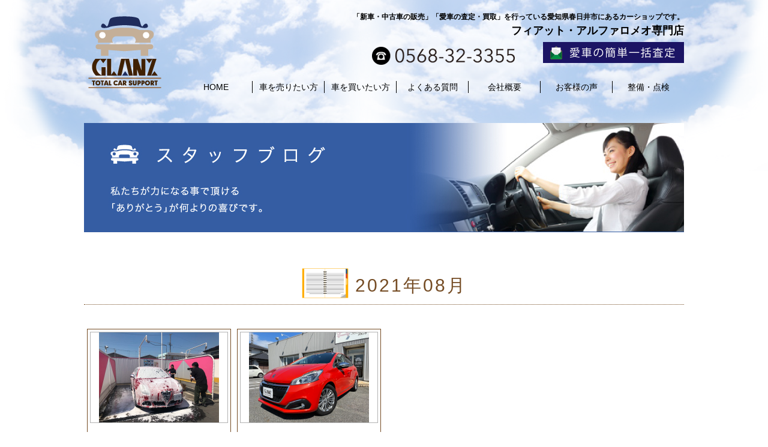

--- FILE ---
content_type: text/html; charset=UTF-8
request_url: https://glanz123.com/archives/date/2021/08
body_size: 4603
content:

<!DOCTYPE html>
<html>
<head>
	<meta name="google-site-verification" content="wZf-U_6cU-Az_H0CT7Kx6JB8UEx97exjjVjBSa1Wdx0" />
	<meta charset="UTF-8">
	<meta name="viewport" content="width=1280" />
	<meta name="description" content="愛知県春日井市で中古車販売や車の買取ならフィアット・アルファロメオ専門店GLANZ-グランツ-へ！自動車の査定・下取りをはじめ、点検・整備・修理や車検の受付、新車購入やマイカーローンのご相談など車に関することならいつでもお気軽にご相談ください。" />
<meta name="keywords" content="GLANZ,グランツ,中古車販売, 中古車買取, 春日井, 100円レンタカー, 新車販売" />
	<link href="https://glanz123.com/wp-content/themes/glanz/css/import.css" rel="stylesheet" type="text/css">
	<link href="https://glanz123.com/wp-content/themes/glanz/css/style.css?t=1768787108" rel="stylesheet" type="text/css">
	<link rel="profile" href="http://gmpg.org/xfn/11">
		<script type="text/javascript" src="https://ajax.googleapis.com/ajax/libs/jquery/1.7.2/jquery.min.js"></script>
	<script type="text/javascript" src="https://glanz123.com/wp-content/themes/glanz/js/jquery.ad-gallery.js"></script>
	<!--<script type="text/javascript" src="https://glanz123.com/wp-content/themes/glanz/js/slide.js"></script>-->
	<script src="https://glanz123.com/wp-content/themes/glanz/js/jquery.bxslider/jquery.bxslider.min.js"></script>
	<link href="https://glanz123.com/wp-content/themes/glanz/js/jquery.bxslider/jquery.bxslider.css" rel="stylesheet">
	
	<link rel="stylesheet" type="text/css" href="https://glanz123.com/wp-content/themes/glanz/css/jquery.ad-gallery.css">
	<script type="text/javascript">
	$(function() {
	var galleries = $('.ad-gallery').adGallery();
	});
  </script>
 <script type="text/javascript">
  $(document).ready(function(){
    var obj = $('.bxslider').bxSlider({
  		auto:true,
  		speed:2000,
  		pause:5000,
		onSlideAfter:function(){obj.startAuto();}
  	});
  });
  </script>
  <script>(function(html){html.className = html.className.replace(/\bno-js\b/,'js')})(document.documentElement);</script>
<title>2021年8月 &#8211; 春日井 GLANZ | 「新車・中古車の販売」「愛車の査定・買取」を行っているカーショップです。</title>
<link rel='dns-prefetch' href='//fonts.googleapis.com' />
<link rel='dns-prefetch' href='//s.w.org' />
<link rel="alternate" type="application/rss+xml" title="春日井 GLANZ | 「新車・中古車の販売」「愛車の査定・買取」を行っているカーショップです。 &raquo; フィード" href="https://glanz123.com/feed" />
<link rel="alternate" type="application/rss+xml" title="春日井 GLANZ | 「新車・中古車の販売」「愛車の査定・買取」を行っているカーショップです。 &raquo; コメントフィード" href="https://glanz123.com/comments/feed" />
		<script type="text/javascript">
			window._wpemojiSettings = {"baseUrl":"https:\/\/s.w.org\/images\/core\/emoji\/11\/72x72\/","ext":".png","svgUrl":"https:\/\/s.w.org\/images\/core\/emoji\/11\/svg\/","svgExt":".svg","source":{"concatemoji":"https:\/\/glanz123.com\/wp-includes\/js\/wp-emoji-release.min.js?ver=4.9.26"}};
			!function(e,a,t){var n,r,o,i=a.createElement("canvas"),p=i.getContext&&i.getContext("2d");function s(e,t){var a=String.fromCharCode;p.clearRect(0,0,i.width,i.height),p.fillText(a.apply(this,e),0,0);e=i.toDataURL();return p.clearRect(0,0,i.width,i.height),p.fillText(a.apply(this,t),0,0),e===i.toDataURL()}function c(e){var t=a.createElement("script");t.src=e,t.defer=t.type="text/javascript",a.getElementsByTagName("head")[0].appendChild(t)}for(o=Array("flag","emoji"),t.supports={everything:!0,everythingExceptFlag:!0},r=0;r<o.length;r++)t.supports[o[r]]=function(e){if(!p||!p.fillText)return!1;switch(p.textBaseline="top",p.font="600 32px Arial",e){case"flag":return s([55356,56826,55356,56819],[55356,56826,8203,55356,56819])?!1:!s([55356,57332,56128,56423,56128,56418,56128,56421,56128,56430,56128,56423,56128,56447],[55356,57332,8203,56128,56423,8203,56128,56418,8203,56128,56421,8203,56128,56430,8203,56128,56423,8203,56128,56447]);case"emoji":return!s([55358,56760,9792,65039],[55358,56760,8203,9792,65039])}return!1}(o[r]),t.supports.everything=t.supports.everything&&t.supports[o[r]],"flag"!==o[r]&&(t.supports.everythingExceptFlag=t.supports.everythingExceptFlag&&t.supports[o[r]]);t.supports.everythingExceptFlag=t.supports.everythingExceptFlag&&!t.supports.flag,t.DOMReady=!1,t.readyCallback=function(){t.DOMReady=!0},t.supports.everything||(n=function(){t.readyCallback()},a.addEventListener?(a.addEventListener("DOMContentLoaded",n,!1),e.addEventListener("load",n,!1)):(e.attachEvent("onload",n),a.attachEvent("onreadystatechange",function(){"complete"===a.readyState&&t.readyCallback()})),(n=t.source||{}).concatemoji?c(n.concatemoji):n.wpemoji&&n.twemoji&&(c(n.twemoji),c(n.wpemoji)))}(window,document,window._wpemojiSettings);
		</script>
		<style type="text/css">
img.wp-smiley,
img.emoji {
	display: inline !important;
	border: none !important;
	box-shadow: none !important;
	height: 1em !important;
	width: 1em !important;
	margin: 0 .07em !important;
	vertical-align: -0.1em !important;
	background: none !important;
	padding: 0 !important;
}
</style>
<link rel='stylesheet' id='wp-pagenavi-css'  href='https://glanz123.com/wp-content/plugins/wp-pagenavi/pagenavi-css.css?ver=2.70' type='text/css' media='all' />
<link rel='stylesheet' id='twentysixteen-fonts-css'  href='https://fonts.googleapis.com/css?family=Merriweather%3A400%2C700%2C900%2C400italic%2C700italic%2C900italic%7CInconsolata%3A400&#038;subset=latin%2Clatin-ext' type='text/css' media='all' />
<link rel='stylesheet' id='genericons-css'  href='https://glanz123.com/wp-content/themes/glanz/genericons/genericons.css?ver=3.4.1' type='text/css' media='all' />
<link rel='stylesheet' id='twentysixteen-style-css'  href='https://glanz123.com/wp-content/themes/glanz/style.css?ver=4.9.26' type='text/css' media='all' />
<!--[if lt IE 10]>
<link rel='stylesheet' id='twentysixteen-ie-css'  href='https://glanz123.com/wp-content/themes/glanz/css/ie.css?ver=20150930' type='text/css' media='all' />
<![endif]-->
<!--[if lt IE 9]>
<link rel='stylesheet' id='twentysixteen-ie8-css'  href='https://glanz123.com/wp-content/themes/glanz/css/ie8.css?ver=20151230' type='text/css' media='all' />
<![endif]-->
<!--[if lt IE 8]>
<link rel='stylesheet' id='twentysixteen-ie7-css'  href='https://glanz123.com/wp-content/themes/glanz/css/ie7.css?ver=20150930' type='text/css' media='all' />
<![endif]-->
<!--[if lt IE 9]>
<script type='text/javascript' src='https://glanz123.com/wp-content/themes/glanz/js/html5.js?ver=3.7.3'></script>
<![endif]-->
<script type='text/javascript' src='https://glanz123.com/wp-includes/js/jquery/jquery.js?ver=1.12.4'></script>
<script type='text/javascript' src='https://glanz123.com/wp-includes/js/jquery/jquery-migrate.min.js?ver=1.4.1'></script>
<link rel='https://api.w.org/' href='https://glanz123.com/wp-json/' />
<link rel="EditURI" type="application/rsd+xml" title="RSD" href="https://glanz123.com/xmlrpc.php?rsd" />
<link rel="wlwmanifest" type="application/wlwmanifest+xml" href="https://glanz123.com/wp-includes/wlwmanifest.xml" /> 
<meta name="generator" content="WordPress 4.9.26" />
		<style type="text/css">.recentcomments a{display:inline !important;padding:0 !important;margin:0 !important;}</style>
		</head>
<body>
<div id="page-bg">

<!--main-img-->
<div id="main-img">
<!--header-->
<header>
<h1><a href="/"><img src="https://glanz123.com/wp-content/themes/glanz/images/top/logo.png" width="134" height="134" alt="GLANZ(グランツ) | 「新車・中古車の販売」「愛車の査定・買取」を行っている愛知県春日井市にあるカーショップです。"></a></h1>

<div class="hd-inner">
	<p>「新車・中古車の販売」「愛車の査定・買取」を行っている愛知県春日井市にあるカーショップです。</p>
	<p class="title">フィアット・アルファロメオ専門店</p>
    <ul class="hd-contact">
    	<li><img src="https://glanz123.com/wp-content/themes/glanz/images/top/hd-tel.png" width="250" height="45" alt="電話番号 | 0568-32-3355"></li>
        <li><a href="/contact.html" class="link"><img src="https://glanz123.com/wp-content/themes/glanz/images/top/hd-contact.jpg" width="235" height="35" alt="お問い合わせ"></a></li>
    </ul>
    <nav>
    	<ul class="hd-nav">
        	<li class="none"><a href="/">HOME</a></li>
            <li><a href="/sell/">車を売りたい方</a></li>
            <li><a href="/buy/">車を買いたい方</a></li>
            <li><a href="/faq/">よくある質問</a></li>
            <li><a href="/company/">会社概要</a></li>
            <li><a href="/voice/">お客様の声</a></li>
            <li><a href="/maintenance/">整備・点検</a></li>
        </ul>
    </nav>
</div>

<!--/hd-inner END-->
</header>
<!--/.header END-->
</div>
<!--/.main-img END-->
</div>
	<div id="content-page">
    <a id="faq_top"></a>
    
    	<h3><img src="https://glanz123.com/wp-content/themes/glanz/images/blog/blog_main_img.jpg" alt="私たちが力になる事で頂ける「ありがとう」が何よりの喜びです。"></h3>
    	
    	<div id="st_icon"><img src="https://glanz123.com/wp-content/themes/glanz/images/blog/st_icon.jpg" alt="ブログ"> 2021年08月</div>
		<ul id="listbg">
				<li>
			<div><a href="https://glanz123.com/archives/13563"><img src="https://glanz123.com/wp-content/uploads/2021/08/IMG_7566.jpg" alt=""></a></div>
			<p class="txt">「カーピカランド」動画撮影！</p>
			<p class="more"><a href="https://glanz123.com/archives/13563">続きを見る</a></p>
			<p class="cate">カテゴリー：ブログ<br>2021年08月30日</p>
		</li>
			<li>
			<div><a href="https://glanz123.com/archives/13532"><img src="https://glanz123.com/wp-content/uploads/2021/08/IMG_2007.jpg" alt=""></a></div>
			<p class="txt">208入庫情報！！</p>
			<p class="more"><a href="https://glanz123.com/archives/13532">続きを見る</a></p>
			<p class="cate">カテゴリー：ブログ<br>2021年08月29日</p>
		</li>
		</ul>
		
	</div>
	<div id="pagenavi"><div class='wp-pagenavi'>
<span class='pages'>1 / 1</span><span class='current'>1</span>
</div></div>
</div><!--/.content END-->
<!--footer-->
    <footer>
    	<div id="footer-inner">
        	<div class="f-contact">
            	<h3><img src="https://glanz123.com/wp-content/themes/glanz/images/common/footer-contact0.png" width="499" height="23" alt="Contact us"></h3>
                <ul>
                	<li><img src="https://glanz123.com/wp-content/themes/glanz/images/common/footer-contact02.png" alt="TEL0568-32-3355"></li>
                	<li><a href="https://glanz123.com/inquiry.html"><img src="https://glanz123.com/wp-content/themes/glanz/images/common/footer-contact.png" alt="メールでのお問い合わせ"></a></li>
                </ul>
                <p>営業時間／10:00〜19:00　　定休日／水曜日・年末年始</p>
            </div>
          
          <div class="f-nav">
            <ul class="hd-nav">
                <li class="none"><a href="/">HOME</a></li>
                <li><a href="/sell/">車を売りたい方</a></li>
                <li><a href="/buy/">車を買いたい方</a></li>
                <li><a href="/faq/">よくある質問</a></li>
                <li class="none"><a href="/company/">会社概要</a></li>
	            <li><a href="/voice/">お客様の声</a></li>
	            <li><a href="/maintenance/">整備・点検</a></li>
            </ul>
          </div>
        </div>
    </footer>
<!--/.footer-->

<!--footer-c-->
<div id="footer-c">
  <div class="footer-c-inner">
   	<h2><a href="/"><img src="https://glanz123.com/wp-content/themes/glanz/images/common/footer-logo.png" width="175" height="50" alt="GLANZ"></a></h2>
    
    <div class="footer-info">
    	<h3><span>〒486-0918</span>愛知県春日井市如意申町7丁目15番地6</h3>
      <dl>
        	<dt>Tel:0568-32-3355</dt>
            <dd>Fax:0568-32-3800</dd>
      </dl>
    </div>
    
    <div class="copyright">
   	  <p>Copyright(c)2016 GLANZ Co.,Ltd.All Rights Reserved.</p>
    </div>
    
</div>
</div>
<!--footer-c-->

<script>
  (function(i,s,o,g,r,a,m){i['GoogleAnalyticsObject']=r;i[r]=i[r]||function(){
  (i[r].q=i[r].q||[]).push(arguments)},i[r].l=1*new Date();a=s.createElement(o),
  m=s.getElementsByTagName(o)[0];a.async=1;a.src=g;m.parentNode.insertBefore(a,m)
  })(window,document,'script','//www.google-analytics.com/analytics.js','ga');

  ga('create', 'UA-74205422-1', 'auto');
  ga('send', 'pageview');

</script>
<script type='text/javascript' src='https://glanz123.com/wp-content/themes/glanz/js/skip-link-focus-fix.js?ver=20151112'></script>
<script type='text/javascript'>
/* <![CDATA[ */
var screenReaderText = {"expand":"\u30b5\u30d6\u30e1\u30cb\u30e5\u30fc\u3092\u5c55\u958b","collapse":"\u30b5\u30d6\u30e1\u30cb\u30e5\u30fc\u3092\u9589\u3058\u308b"};
/* ]]> */
</script>
<script type='text/javascript' src='https://glanz123.com/wp-content/themes/glanz/js/functions.js?ver=20151204'></script>
<script type='text/javascript' src='https://glanz123.com/wp-includes/js/wp-embed.min.js?ver=4.9.26'></script>
</body>
</html>

--- FILE ---
content_type: text/css
request_url: https://glanz123.com/wp-content/themes/glanz/css/style.css?t=1768787108
body_size: 4629
content:
@charset "utf-8";


html,body {
	font-family:"ヒラギノ角ゴ Pro W3", "Hiragino Kaku Gothic Pro", "メイリオ", Meiryo, Osaka, "ＭＳ Ｐゴシック", "MS PGothic", sans-serif;
	font-size: 14px;
}

li.none a {
	border: none !important;
}

.font_size {
	font-size: 12px;
}

span.red {
	color: #F00;
}

/*-------main-img----------*/

.top_main {
	position: relative;
	width: 1000px;
	margin-left: auto;
	margin-right: auto;
}

p.top_main_img {
	margin-top: -80px;
	margin-bottom: 50px;
	text-align: center;
}

p.top_main_but {
	position: absolute;
	left: 140px;
	bottom: 58px;
}

#main-img {
	width: 1280px;
	height: 280px;
	margin-left: auto;
	margin-right: auto;
	margin-bottom: 55px;
}

/*-------header----------*/

header {
	width: 1000px;
	height: 180px;
	margin-left: auto;
	margin-right:auto;
}

header h1 {
	width: 134px;
	height: 134px;
	float: left;
	padding-top: 20px;
}

header .hd-inner {
	width: 840px;
	height: 134px;
	float: right;
	padding-top: 20px;
	font-size: 12px;
}

header .hd-inner p {
	margin-bottom: 20px;
	font-weight: 800;
	text-align: right;
}

header .hd-inner ul.hd-contact {
	overflow: hidden;
	margin-left: 365px;
	margin-bottom: 20px;
}

header .hd-inner ul.hd-contact li {
	float: left;
	margin-left: 40px;
}

header .hd-inner ul li:first-child {
	margin-left: 0px;
}

header nav {
	clear: both;
}

header nav ul.hd-nav {
	overflow: hidden;
}

header nav ul.hd-nav li {
	float: left;
	line-height: 20px;
	width: 120px;
	height: 30px;
	text-align: center;
}

header nav ul.hd-nav li a {
	font-size: 14px;
	color: #000;
	display: block;
	border-left: 1px solid #000;
}

header nav ul.hd-nav li a:hover {
	background-color: #1B1464;
	color: #fff;
}

header nav ul.hd-nav li.none a {
	border: none !important;
}


/*-------#content----------*/

#content {
	clear: both;
	width: 1000px;
	overflow: hidden;
	margin-left: auto;
	margin-right: auto;
}


/*-------footer----------*/

footer {
	width: 100%;
	height: 135px;
	background-color: #373D4A;
}

footer #footer-inner {
	width: 1000px;
	height: 135px;
	margin-left: auto;
	margin-right: auto;
}

footer #footer-inner .f-contact {
	width: 55%;
	height: 135px;
	float: left;
	font-size: 12px;
	color: #fff;
}

footer #footer-inner .f-contact h3 {
	padding: 15px 0;
}

footer #footer-inner .f-contact ul {
	overflow: hidden;
	margin-bottom: 10px;
}

footer #footer-inner .f-contact ul li {
	float: left;
	margin-right: 25px;
}

footer #footer-inner .f-contact p {
	clear: both;
	letter-spacing: 0.2em;
}

footer #footer-inner .f-nav {
	width: 45%;
	height: 135px;
	float: right;
	color: #fff;
}

footer #footer-inner .f-nav ul {
	overflow: hidden;
	padding-top: 30px;
}

footer #footer-inner .f-nav ul li {
	float: left;
	width: 110px;
	height: 30px;
	text-align: center;
	line-height: 17px;
	margin-bottom: 5px;
}

footer #footer-inner .f-nav ul li a {
	color: #fff;
	font-size: 13px;
	display: block;
	border-left: 1px solid #fff;
}

footer #footer-inner .f-nav ul li a:hover {
	color: #fff;
	background-color: #C4AF98;
}

#footer-c {
	clear: both;
	width: 100%;
	height: 75px;
	background-color: #F2F2F2;
}

#footer-c .footer-c-inner {
	width: 1000px;
	height: 75px;
	margin-left: auto;
	margin-right: auto;
}

#footer-c .footer-c-inner h2 {
	padding-top: 17px;
	width: 175px;
	float: left;
}

#footer-c .footer-c-inner .footer-info {
	width: 350px;
	height: 75px;
	float: left;
	margin-left: 20px;
}

#footer-c .footer-c-inner .footer-info h3 {
	font-size: 14px;
	padding-top: 17px;
	margin-bottom: 10px;
}

#footer-c .footer-c-inner .footer-info h3 span {
	font-size: 12px;
	margin-right: 5px;
}

#footer-c .footer-c-inner .footer-info dl {
	overflow: hidden;
}

#footer-c .footer-c-inner .footer-info dt {
	float: left;
	font-size: 14px;
}

#footer-c .footer-c-inner .footer-info dd {
	float: left;
	font-size: 14px;
	margin-left: 10px;
}


#footer-c .footer-c-inner .copyright {
	width: 380px;
	height: 75px;
	float: right;
}

#footer-c .footer-c-inner .copyright p {
	line-height: 75px;
	font-size: 11px;
	color: #656565;
	letter-spacing: 0.1em;
}


/*-------▼page-bg　共有----------*/

#page-bg {
	width: 1280px;
	height: 285px;
	margin-left: auto;
	margin-right: auto;
	background: url(../images/common/page-hd-bg.png) no-repeat top center;
}

/*-------▼#content-oage 共有----------*/

#content-page {
	clear: both;
	width: 1000px;
	overflow: hidden;
	margin-left: auto;
	margin-right: auto;
	margin-top: -80px;
}


#contact-form table.formTable {
	width:100%;
	margin:0 auto;
	border-collapse:collapse;
	margin-bottom: 70px;
	clear: both;
}

#contact-form table.formTable td,table.formTable th {
	border:3px solid #ccc;
	padding:10px;
}

#contact-form table.formTable th {
	width:30%;
	height: 60px;
	font-weight:normal;
	background:#efefef;
	text-align:left;
	font-size: 14px;
}

#contact-form table.formTable th.t-s {
	height: 100px;
	line-height: 1.8em;
}


#contact-form table.formTable th span.size {
	font-size: 12px;
}

#contact-form table.formTable td {
	padding-left: 30px;
}

#contact-form table.formTable .f-size {
	width: 580px;
	height: 25px;
	border:3px solid #ccc;
	margin: 10px 0;
	font-size: 16px;
	text-indent: 10px;
}

#contact-form table.formTable .f-sizeb {
	width: 130px;
	height: 25px;
	border:3px solid #ccc;
	margin-left: 10px;
	margin-top: 5px;
	margin-bottom: 5px;
	font-size: 16px;
	text-indent: 10px;
}

#contact-form table.formTable .f-sized {
	width: 350px;
	height: 25px;
	border:3px solid #ccc;
	margin-left: 10px;
	margin-top: 5px;
	margin-bottom: 5px;
	font-size: 16px;
	text-indent: 10px;
}

select {
    color: #000;
    font-size: 100%;
    width: 380px;
	height: 35px;
    padding: 12px 50px 12px 12px;
	border:3px solid #ccc;
    border-radius: 4px;
    -webkit-appearance: none;
    -moz-appearance: none;
    appearance: none;
    text-indent: 10px;
    text-overflow: "";
	background: #fff;
}


.f-sizec {
    color: #000;
    font-size: 100%;
    width: 230px;
	height: 35px;
	margin: 10px 0;
	border:3px solid #ccc;
    border-radius: 4px;
    -webkit-appearance: none;
    -moz-appearance: none;
    appearance: none;
    text-indent: 10px;
    text-overflow: "";
	background: #fff;
}



textarea {
	width: 580px;
	height: 130px;
	border:3px solid #ccc;
}

.button {
	border: none; /*枠を消す*/
	background-color: #ffffff; /*背景色を白に*/
	text-align: center;
	padding-top: 10px;
	margin-bottom: 100px;
}
.bt_submit {
	display: inline-block;
	width: 186px;
	height: 41px;
	background-image: url(../images/contact/contact-bt02.jpg);
	border-style: none;
	text-indent:-9999px;
	overflow:hidden;
	cursor:pointer;
	margin-right:20px;
	background-repeat: no-repeat;

}
.bt_reset {
	display: inline-block;
	width: 100px;
	height: 41px;
	background-image: url(../images/contact/contact-bt01.jpg);
	border-style: none;
	text-indent:-9999px;
	overflow:hidden;
	cursor:pointer;
	background-repeat: no-repeat;
}

#formWrap {
	position:  relative;
	overflow:  hidden;
}

#f-bt { 
	position: absolute;
	bottom: 0;
}

p.error_messe{
	margin: 10px 0;
	color:red;
}

#formWrap h4 {
	margin: 100px 0;
}

#formWrap input {
	margin-bottom:  100px;
}

p.form_txt {
	float: left;　
}

p.form_txt2 {
	margin-bottom: 15px;
	float: right;
}


/*-------top page----------*/

.top_img {
	text-align: center;
	margin-bottom: 60px;
}

.top_box_a {
	overflow: hidden;
	margin-bottom: 58px;
}

.top_left {
	float: left;
}

.top_right {
	float: right;
}

.top_box_b {
	overflow: hidden;
	margin: 11px 0 59px;
}



/*----------buy----------*/

#content-page h3 {
	text-align: center;
}

.b_box_a {
	width: 997px;
	height: 420px;
	margin: 0 auto 2px auto;
	position: relative;
	background: url(../images/buy/buy_img01.jpg) no-repeat;
}

 p.ba_text {
	position: relative;
	left: 20px;
	top: 200px;
	font-size: 18px;
	line-height: 33px;
}

#content-page h4 {
	margin-bottom: 43px;
}

.b_box_b {
	width: 993px;
	height: 209px;
	margin: 0 auto 34px auto;
	overflow: hidden;
}

.b_box_b .bb_left {
	width: 314px;
	height: 209px;
	float: left;
}

.b_box_b .bb_right {
	width: 673px;
	height: 191px;
	float: right;
}

p.bb_subtitle {
	font-size: 21px;
	letter-spacing: 0.1em;
	margin-bottom: 25px;
}

span.step {
	background-color: #8bc53f;
	font-size: 16px;
	padding: 10px 10px 6px 10px;
	letter-spacing: 0;
}

.bb_right dl.bb_text1 {
	width: 673px;
	height: 55px;
	overflow: hidden;
	margin-bottom: 23px;
}

.bb_right dl.bb_text1 dt {
	width: 375px;
	float: left;
	font-size: 13px;
	line-height: 24px; 
	margin-left: 5px;
}

.bb_right dl.bb_text1 dd {
	width: 270px;
	background-color: #c0272d;
	color: #fbed21;
	font-size: 18px;
	text-align: center;
	padding: 10px 0;
	float: right;
	margin-right: 10px;
}

.bb_right dl.bb_text2 {
	width: 673px;
	height: 58px;
	overflow: hidden;
}

.bb_right dl.bb_text2 dt {
	width: 323px;
	float: left;
}

.bb_right dl.bb_text2 dd {
	width: 331px;
	float: right;
}

p.yajirushi {
	margin-bottom: 47px;
	text-align: center;
	margin: 60px 0;
}

.b_box_c {
	width: 993px;
	height: 880px;
	margin: 0 auto 20px auto;
	overflow: hidden;
}

.b_box_c .bc_left {
	width: 314px;
	height: 834px;
	float: left;
}

.b_box_c .bc_right {
	width: 673px;
	height: 834px;
	float: right;
}

p.bc_text1 {
	font-size: 13px;
	line-height: 24px;
	margin: 0 0 33px 5px;
}

p.buy_red {
	font-size: 16px;
	color: #fff;
	background-color: #c0272d;
	border-radius: 5px 5px;
	text-align: center;
	padding: 7px 0;
	margin-bottom: 17px;
}

p.bc_img {
	margin-bottom: 40px;
}

.bc_right dl {
	width: 664px;
	overflow: hidden;
	margin-bottom: 30px;
}

.bc_right dt {
	width: 151px;
	float: left;
}

.bc_right dd {
	width: 497px;
	float: right;
	font-size: 12px;
	line-height: 22px;
}

.bc_right dd.bc_text2 {
	padding-top: 18px;
}

p.caution {
	font-size: 15px;
	color: #c0272d;
	text-indent: 0.5em;
	margin-bottom: 50px;
}

.bc_right dl.bc_img2 {
	margin-bottom: 17px;
}

p.yajirushi2 {
	text-align: center;
	margin: 10px 0 100px 0;
}

.b_box_d {
	width: 993px;
	height: 317px;
	margin: 0 auto 79px auto;
	overflow: hidden;
}

.b_box_d .bd_left {
	width: 314px;
	height: 317px;
	float: left;
}

.b_box_d .bd_right {
	width: 671px;
	height: 317px;
	float: right;
}

p.bd_text {
	font-size: 25px;
	margin-bottom: 30px;
}

.b_box_e {
	width: 993px;
	height: 807px;
	margin: 0 auto 60px auto;
	overflow: hidden;
}

.b_box_e .be_left {
	width: 314px;
	float: left;
}

.b_box_e .be_right {
	width: 664px;
	float: right;
}

p.be_text {
	margin-bottom: 25px;
	font-size: 18px;
}

p.be_text1 {
	margin-bottom: 30px;
}

p.be_text2 {
	font-size: 14px;
	margin-bottom: 60px;
}

p.be_text3 {
	font-size: 22px;
	text-align: center;
	margin: 30px 0 147px 0;
}

.b_box_f {
	width: 1000px;
	height: 490px;
	margin: 0 auto 103px auto;
	background: #f2f2f2 url(../images/buy/buy_img28.jpg) no-repeat;
	background-position: 98% 20px;
}

p.bf_title {
	margin-left:26px;
	margin-bottom: 24px;
	padding-top: 20px;
}

.b_box_f dl {
	width: 926px;
	height: 105px;
	overflow: hidden;
	border-bottom: 1px dashed #000;
	padding-top: 12px;
	margin-left: 30px;
}

.b_box_f dt {
	width: 193px;
	height: 68px;
	float: left;
	font-size: 25px;
	color: #fff;
	background-color: #c0272d;
	border-radius: 5px 5px;
	text-align: center;
	padding-top: 25px;
}

.b_box_f dd {
	width: 713px;
	height: 105px;
	float: right;
	font-size: 14px;
	line-height: 25px;
	padding-top: 5px;
}

span.be_subtitle {
	font-size: 24px;
	line-height: 40px;
	font-weight: bold;
}

p.contact_but {
	text-align: center;
	margin-bottom: 65px;
}




/*----------sell----------*/

.s_box_a {
	overflow: hidden;
	width: 983px;
	height: 150px;
	margin: 61px auto 53px auto;
}

.s_box_a .sa_left {
	width: 152px;
	float: left;
}

.s_box_a .sa_center {
	width: 450px;
	float: left;
	margin-left: 20px;
}

p.sa_subtitle {
	font-size: 39px;
	line-height: 56px;
	font-weight: bold;
	margin-top: 5px;
	letter-spacing: 0.05em;
}

p.sa_text {
	font-size: 14px;
	margin-top: 5px;
}

.s_box_a .sa_right {
	width: 301px;
	float: right;
	background-color: #1b1464;
	border-radius: 7px 7px;
	color: #ffff00;
	font-size: 22px;
	font-weight: bold;
	text-align: center;
	padding: 22px 0;
	margin-top: 17px;
}

.s_box_b {
	width: 1000px;
	height: 183px;
	margin: 0 auto 26px auto;
	background: url(../images/sell/sell_img02.jpg) no-repeat;
	position: relative;
}

p.sb_subtitle,
p.sd_subtitle {
	position: absolute;
	top: 45px;
	left: 174px;
	font-size: 28px;
}

p.sb_text,
p.sd_text {
	position: absolute;
	top: 94px;
	left: 174px;
	font-size: 14px;
	line-height: 24px;
}

.s_box_c {
	width: 1000px;
	height: 183px;
	margin: 0 auto 26px auto;
	background: url(../images/sell/sell_img03.jpg) no-repeat;
	position: relative;
}

p.sc_subtitle {
	position: absolute;
	top: 21px;
	left: 174px;
	font-size: 28px;
}

p.sc_text {
	position: absolute;
	top: 70px;
	left: 174px;
	font-size: 14px;
	line-height: 24px;
}

.s_box_d {
	width: 1000px;
	height: 183px;
	margin: 0 auto 26px auto;
	background: url(../images/sell/sell_img04.jpg) no-repeat;
	position: relative;
}

p.s_blue {
	width: 992px;
	margin: 67px auto 54px auto;
	background-color: #1f2c5c;
	border-radius: 7px 7px;
	color: #fff;
	font-size: 26px;
	text-align: center;
	padding: 19px 0;
	letter-spacing: 0.2em;
}

.s_box_e {
	overflow: hidden;
	width: 978px;
	height: 226px;
	margin: 0 auto 17px auto;
	border: 1px solid #e5e5e5;
}

.s_box_e .se_left,
.s_box_f .se_left {
	width: 254px;
	float: left;
	margin: 24px 0 0 22px;
}

.s_box_e .se_right,
.s_box_f .se_right {
	width: 660px;
	height: 182px;
	float: right;
	margin: 30px 10px 0 0;
}

p.se_subtitle {
	font-size: 20px;
	letter-spacing: 0.5px;
	margin-bottom: 21px;
}

p.se_text {
	font-size: 16px;
	line-height: 28px;
	margin-bottom: 23px;
}

p.se_caution {
	font-size: 16px;
	color: #c0272d;
}

p.yajirushi3 {
	text-align: center;
	margin-bottom: 40px;
}

p.s_img {
	text-align: center;
	margin-bottom: 41px;
}

p.yajirushi4 {
	text-align: center;
	margin-bottom: 29px;
}

.s_box_f {
	overflow: hidden;
	width: 978px;
	height: 226px;
	margin: 0 auto 115px auto;
	border: 1px solid #e5e5e5;
}




/*----------faq----------*/

.faq_box {
	width: 990px;
	height: auto;
	margin: 46px auto 125px auto;
}

.faq_box h4 {
	margin-bottom: 34px;
}

.f_question {
	width: 980px;
	height: 60px;
	background: url(../images/faq/faq_bg_q.jpg) no-repeat;
	position: relative;
	margin-bottom: 27px;
}

.f_question p.f_title {
	position: absolute;
	font-size: 20px;
	font-weight: bold;
	top: 15px;
	left: 80px;
}

.f_question p.f_number {
	position: absolute;
	font-size: 17px;
	color: #999999;
	top: 20px;
	right: 20px;
}

.f_answer {
	width: 956px;
	height: 120px;
	background: url(../images/faq/faq_bg_a01.jpg) no-repeat;
	position: relative;
	margin-bottom: 47px;
}

.f_answer p.f_text,
.f_answer2 p.f_text {
	position: absolute;
	font-size: 16px;
	color: #333333;
	top: 25px;
	left: 140px;
}

.f_answer2 {
	width: 956px;
	height: 120px;
	background: url(../images/faq/faq_bg_a02.jpg) no-repeat;
	position: relative;
	margin-bottom: 47px;
}

p.f_pagetop {
	text-align: right;
	margin: -20px 0 93px 0;
}



/*--------company--------*/

.c_box_a {
	width: 1000px;
	height: 510px;
	margin: 41px auto 20px auto;
	background: url(../images/company/company_bg.jpg) no-repeat;
	background-position: top right;
	position: relative;
}

p.ca_subtitle {
	font-size: 21px;
	position: absolute;
	top: 130px;
	left: 30px;
	letter-spacing: 0.2em;
	line-height: 2.0em;
}

p.ca_text {
	font-size: 14px;
	position: relative;
	top: 280px;
	left: 30px;
	line-height: 2.0em;
}

p.c_title {
	margin-bottom: 33px;
}

.c_box_b {
	width: 1000px;
	height: 473px;
	margin: 0 auto 72px auto;
	overflow: hidden;
}

.c_box_b .cb_left {
	width: 410px;
	height: 473px;
	float: left;
	margin-left: 30px;
}

.c_box_b .cb_left dl {
	overflow: hidden;
	width: 410px;
	height: auto;
}

.c_box_b .cb_left dt {
	width: 120px;
	height: auto;
	float: left;
	font-size: 14px;
	background-color: #ccc;
	margin-bottom: 13px;
}

.c_box_b .cb_left dd {
	width: 270px;
	height: auto;
	float: right;
	font-size: 14px;
	line-height: 24px;
	padding-top: 4px;
}

.c_box_b .cb_right {
	width: 489px;
	height: 473px;
	float: right;
}

p.map {
	text-align: right;
	margin-right: 30px;
	margin-top: 30px;
}

.c_box_c {
	width: 968px;
	margin: 0 auto 49px auto;
	overflow: hidden;
}

.c_box_c p.cc_left {
	float: left;
}

.c_box_c p.cc_center {
	float: left;
	margin-left: 17px;
}

.c_box_c p.cc_right {
	float: right;
}



/*--------contact--------*/

.contact_box {
	width: 981px;
	height: auto;
	margin: 65px auto 50px auto;
}

p.ct_title {
	font-family: "ＭＳ Ｐ明朝", "MS PMincho", "ヒラギノ明朝 Pro W3", "Hiragino Mincho Pro", serif;
	font-size: 21px;
	padding-bottom: 20px;
	border-bottom: 1px solid #000;
}

p.ct_text {
	font-size: 14px;
	line-height: 26px;
	margin: 34px 0 52px 24px;
}

p.ct_caution {
	font-size: 14px;
	text-align: center;
	border: 1px solid #cbcbcb;
	padding: 18px 0;
}

p.input {
	width: 1000px;
	height: 60px;
	line-height: 60px;
	background-color: #666666;
	color: #fff;
	font-size: 21px;
	letter-spacing: 0.1em;
	margin-bottom: 50px;
	text-indent: 30px;
}

.page-title{
	margin-top: 50px;
	font-size: 14px;
}

.post{
	padding-top: 50px;
}

.blog-archive{
	padding-bottom: 75px;
}

p#titles{
	font-size: 22px;
	padding-bottom: 5px;
	margin-bottom: 15px !important;
	font-weight: bold;
	color:#345DA4;
	border-bottom: 1px solid #ccc;
	padding-top: 10px;
}

p#titles a{
	color:#345DA4;
	text-decoration: none;
}

p#titles a:hover{
	color:#1B1464;
	text-decoration: none;
}

.new-202502 img{
	max-width: 100%;
}
.new-202502 .top_img {
	margin-bottom: 20px;
  }  
.new-202502 .top_box_a{
	display: grid;
	grid-template-columns: 1fr 1fr;
	gap: 20px;
	margin-bottom: 20px;
}
.new-202502 .top_box_a > p{
float: unset;
}
.car_bt-line{
	margin-bottom: 50px;
}
.car_bt-line .car_bt{
	float: unset;
	margin-bottom: 0;
}
.car_bt-line > div{
	display: grid;
	grid-template-columns: 1fr 1fr 1fr 1fr;
	width: 850px;
	margin: auto;
	margin-top: 2rem;
	
}
.car_bt-line > div > img{
	grid-area: 1 / 1 / 2 / 5;
	margin: auto;
	display: block;
}
.car_bt-line img{
	max-width: 100%;
}
.car_bt-line a{
	display: block;
}
.boder-top,.boder-bottom{
	height: 50%;
}
.boder-bottom{
	transform: rotate(180deg);
}
/*---------------

整備・点検

---------------*/
.tenken-area img{
	max-width: 100%;
}
.tenken_box_b {
	display: grid;
	grid-template-columns: 1fr 1fr;
	align-items: center;
	gap: 5rem;
	width: 98%;
	margin: 5rem auto;
	letter-spacing: -1.8px;
  }
  .tenken_box_b >div{
	background: url(../images/tenken/tenken-bg.webp)no-repeat;
	background-size: 76%;
padding: 5rem 0px;
background-position: center;
  }
  .tenken_box_b .catch {
	font-size: 21px;
	font-weight: bold;
	padding-bottom: 10px;
	border-bottom: solid 2px;
	margin-bottom: 12px;
  }
  
  .tenken_box_b .text {
	font-size: 16px;
	line-height: 2;
  }
  

.tenken_box_b > div {
	/* background-size: cover; */
	background-size: 76%;
	padding: 5rem 0px;
	background-position: center;
  }
    
  .tenken_list  ul {
	display: grid;
	grid-template-columns: 1fr 1fr;
	gap: 5rem;
	width: 98%;
	margin: auto;
  }
  
  
  .tenken_list > ul:nth-child(1) > li h4 {
	font-size: 22px;
	font-weight: bold;
	margin-bottom: 14px !important;
	position: relative;
padding-left: 55px;
  }
  .tenken_list > ul:nth-child(1) > li h4::before{
	content: url(../images/tenken/icon.webp);
	margin-right: 10px;
position: absolute;
left: 0;
top: 53%;
transform: translateY(-50%);
width: 38px;
  }
  .tenken_list > ul:nth-child(1) > li > p:nth-child(3) {
	margin-top: 2rem;
	font-size: 14px;
	letter-spacing: -1px;
	line-height: 1.8;
  }
  
  .tenken_list{
	margin-bottom: 8rem;
  }


.title {
	font-size: 1.3rem;
	line-height: 1;
	margin-bottom: 10px !important;
  }
  
  .hd-inner > p:nth-child(1) {
	margin-bottom: 5px;
  }
  

--- FILE ---
content_type: text/css
request_url: https://glanz123.com/wp-content/themes/glanz/style.css?ver=4.9.26
body_size: 6091
content:
/*
Thme Name: グランツ春日井
Thme URL:　http://glanz123.com/
Description: グランツ春日井
Version: 1.0
Author: グランツ春日井
Author URI: http://glanz123.com/
*/




@charset "utf-8";


html,body {
	font-family:"ヒラギノ角ゴ Pro W3", "Hiragino Kaku Gothic Pro", "メイリオ", Meiryo, Osaka, "ＭＳ Ｐゴシック", "MS PGothic", sans-serif;
	font-size: 14px;
	overflow-x: hidden;
}

li.none a {
	border: none !important;
}

.font_size {
	font-size: 12px;
}

span.red {
	color: #F00;
}

p.check {
	position: absolute !important;
	top: 5px;
	left: 0px;
}

p.demo_page {
	margin-top: 80px;
}


/*-------新着情報----------*/

#news {
	overflow:  hidden;
	margin-bottom: 100px;
}

h3.news_top {
	clear:  both;
	font-size: 24px;
	height: 35px;
	line-height: 35px;
	letter-spacing: 0.2em;
	color: #000;
	font-weight: 100;
	margin-bottom: 30px;
	background: url(./images/top/news_img.png) no-repeat top left;
	text-indent: 65px;
}

h3.news_top span {
	font-size: 12px;
	margin-left: 10px;
}

#news {
	padding: 0 10px;
	height: 140px;
	overflow-y: scroll;
	margin-bottom: 40px;
}

#news dl.news_info {
	clear: both;
	overflow: hidden;
	border-bottom: 1px dashed #000;
	padding-bottom: 10px;
	margin-bottom: 15px;
}

#news dl.news_info dt {
	font-size: 15px;
	width: 15%;
	height: auto;
	float: left;
	border-right: 2px solid #ccc; 
	text-indent: 10px;
	letter-spacing: 0.05em;
}

#news dl.news_info dd {
	font-size: 15px;
	width: 82%;
	height: auto;
	float: right;
	letter-spacing: 0.05em;
}


/* .viewer
------------------------- */
.viewer {
    margin: -100px auto 50px auto;
    width: 100%;
    position: relative;
    overflow: hidden;
}
.viewer ul {
    width: 100%;
    overflow: hidden;
    position: relative;
}
.viewer ul li {
    top: 0;
    left: 0;
    width: 100%;
    position: absolute;
}
.viewer ul li img {
    width: 100%;
}
 
/* sideNavi
------------------------- */
.viewer .btnPrev,
.viewer .btnNext {
    margin-top: -25px;
    top: 50%;
    width: 50px;
    height: 50px;
    position: absolute;
    z-index: 101;
}
.viewer .btnPrev {
    left: 10px;
    background: #ccc url(../img/btnPrev.jpg) no-repeat center center;
}
.viewer .btnNext {
    right: 10px;
    background: #ccc url(../img/btnNext.jpg) no-repeat center center;
}
 
 
/* =======================================
    ClearFixElements
======================================= */
.viewer ul:after {
    content: ".";
    height: 0;
    clear: both;
    display: block;
    visibility: hidden;
}
 
.viewer ul {
    display: inline-block;
    overflow: hidden;
}

/*-------main-img----------*/

.top_main {
	position: relative;
	width: 1000px;
	margin-left: auto;
	margin-right: auto;
	margin-top: -6rem;
}

p.top_main_img {
	margin-top: -80px;
	margin-bottom: 50px;
	text-align: center;
}

p.top_main_but {
	position: absolute;
	left: 140px;
	bottom: 58px;
}

#main-img {
	width: 1280px;
	height: 280px;
	margin-left: auto;
	margin-right: auto;
	margin-bottom: 55px;
}

/*-------header----------*/

header {
	width: 1000px;
	height: 180px;
	margin-left: auto;
	margin-right:auto;
}

header h1 {
	width: 134px;
	height: 134px;
	float: left;
	padding-top: 20px;
}

header .hd-inner {
	width: 840px;
	height: 134px;
	float: right;
	padding-top: 20px;
	font-size: 12px;
}

header .hd-inner p {
	margin-bottom: 20px;
	font-weight: 800;
	text-align: right;
}

header .hd-inner ul.hd-contact {
	overflow: hidden;
	margin-left: 315px;
	margin-bottom: 20px;
}

header .hd-inner ul.hd-contact li {
	float: left;
	margin-left: 40px;
}

header .hd-inner ul li:first-child {
	margin-left: 0px;
}

header nav {
	clear: both;
}

header nav ul.hd-nav {
	overflow: hidden;
}

header nav ul.hd-nav li {
	float: left;
	line-height: 20px;
	width: 120px;
	height: 30px;
	text-align: center;
}

header nav ul.hd-nav li a {
	font-size: 14px;
	color: #000;
	display: block;
	border-left: 1px solid #000;
}

header nav ul.hd-nav li a:hover {
	background-color: #1B1464;
	color: #fff;
}

header nav ul.hd-nav li.none a {
	border: none !important;
}


/*-------#content----------*/

#content {
	clear: both;
	width: 1000px;
	overflow: hidden;
	margin-left: auto;
	margin-right: auto;
}

p.car_bt{
	float: left;
	/*margin-right: 10px;*/

}
/*-------footer----------*/

footer {
	width: 100%;
	height: 135px;
	background-color: #373D4A;
}

footer #footer-inner {
	width: 1000px;
	height: 135px;
	margin-left: auto;
	margin-right: auto;
}

footer #footer-inner .f-contact {
	width: 55%;
	height: 135px;
	float: left;
	font-size: 12px;
	color: #fff;
}

footer #footer-inner .f-contact h3 {
	padding: 15px 0;
}

footer #footer-inner .f-contact ul {
	overflow: hidden;
	margin-bottom: 10px;
}

footer #footer-inner .f-contact ul li {
	float: left;
	margin-right: 25px;
}

footer #footer-inner .f-contact p {
	clear: both;
	letter-spacing: 0.2em;
}

footer #footer-inner .f-nav {
	width: 45%;
	height: 135px;
	float: right;
	color: #fff;
}

footer #footer-inner .f-nav ul {
	overflow: hidden;
	padding-top: 30px;
}

footer #footer-inner .f-nav ul li {
	float: left;
	width: 110px;
	height: 30px;
	text-align: center;
	line-height: 17px;
	margin-bottom: 5px;
}

footer #footer-inner .f-nav ul li a {
	color: #fff;
	font-size: 13px;
	display: block;
	border-left: 1px solid #fff;
}

footer #footer-inner .f-nav ul li a:hover {
	color: #fff;
	background-color: #C4AF98;
}

#footer-c {
	clear: both;
	width: 100%;
	height: 75px;
	background-color: #F2F2F2;
}

#footer-c .footer-c-inner {
	width: 1000px;
	height: 75px;
	margin-left: auto;
	margin-right: auto;
}

#footer-c .footer-c-inner h2 {
	padding-top: 17px;
	width: 175px;
	float: left;
}

#footer-c .footer-c-inner .footer-info {
	width: 350px;
	height: 75px;
	float: left;
	margin-left: 20px;
}

#footer-c .footer-c-inner .footer-info h3 {
	font-size: 14px;
	padding-top: 17px;
	margin-bottom: 10px;
}

#footer-c .footer-c-inner .footer-info h3 span {
	font-size: 12px;
	margin-right: 5px;
}

#footer-c .footer-c-inner .footer-info dl {
	overflow: hidden;
}

#footer-c .footer-c-inner .footer-info dt {
	float: left;
	font-size: 14px;
}

#footer-c .footer-c-inner .footer-info dd {
	float: left;
	font-size: 14px;
	margin-left: 10px;
}


#footer-c .footer-c-inner .copyright {
	width: 380px;
	height: 75px;
	float: right;
}

#footer-c .footer-c-inner .copyright p {
	line-height: 75px;
	font-size: 11px;
	color: #656565;
	letter-spacing: 0.1em;
}


/*-------▼page-bg　共有----------*/

#page-bg {
	width: 1280px;
	height: 285px;
	margin-left: auto;
	margin-right: auto;
	background: url(./images/common/page-hd-bg.png) no-repeat top center;
}

/*-------▼#content-oage 共有----------*/

#content-page {
	clear: both;
	width: 1000px;
	overflow: hidden;
	margin-left: auto;
	margin-right: auto;
	margin-top: -80px;
}


#contact-form table.formTable {
	width:100%;
	margin:0 auto;
	border-collapse:collapse;
	margin-bottom: 70px;
	clear: both;
}

#contact-form table.formTable td,table.formTable th {
	border:3px solid #ccc;
	padding:10px;
}

#contact-form table.formTable th {
	width:30%;
	height: 60px;
	font-weight:normal;
	background:#efefef;
	text-align:left;
	font-size: 14px;
}

#contact-form table.formTable th.t-s {
	height: 100px;
	line-height: 1.8em;
}


#contact-form table.formTable th span.size {
	font-size: 12px;
}

#contact-form table.formTable td {
	padding-left: 30px;
}

#contact-form table.formTable .f-size {
	width: 580px;
	height: 25px;
	border:3px solid #ccc;
	margin: 10px 0;
	font-size: 16px;
	text-indent: 10px;
}

#contact-form table.formTable .f-sizeb {
	width: 130px;
	height: 25px;
	border:3px solid #ccc;
	margin-left: 10px;
	margin-top: 5px;
	margin-bottom: 5px;
	font-size: 16px;
	text-indent: 10px;
}

#contact-form table.formTable .f-sized {
	width: 350px;
	height: 25px;
	border:3px solid #ccc;
	margin-left: 10px;
	margin-top: 5px;
	margin-bottom: 5px;
	font-size: 16px;
	text-indent: 10px;
}

select {
    color: #000;
    font-size: 100%;
    width: 380px;
	height: 35px;
    padding: 12px 50px 12px 12px;
	border:3px solid #ccc;
    border-radius: 4px;
    -webkit-appearance: none;
    -moz-appearance: none;
    appearance: none;
    text-indent: 10px;
    text-overflow: "";
	background: #fff;
	cursor: pointer;
}


.f-sizec {
    color: #000;
    font-size: 100%;
    width: 230px;
	height: 35px;
	margin: 10px 0;
	border:3px solid #ccc;
    border-radius: 4px;
    -webkit-appearance: none;
    -moz-appearance: none;
    appearance: none;
    text-indent: 10px;
    text-overflow: "";
	background: #fff;
}



textarea {
	width: 580px;
	height: 130px;
	border:3px solid #ccc;
}

.button {
	border: none; /*枠を消す*/
	background-color: #ffffff; /*背景色を白に*/
	text-align: center;
	padding-top: 10px;
	margin-bottom: 100px;
}
.bt_submit {
	display: inline-block;
	width: 186px;
	height: 41px;
	background-image: url(./images/contact/contact-bt02.jpg);
	border-style: none;
	text-indent:-9999px;
	overflow:hidden;
	cursor:pointer;
	margin-right:20px;
	background-repeat: no-repeat;

}
.bt_reset {
	display: inline-block;
	width: 100px;
	height: 41px;
	background-image: url(./images/contact/contact-bt01.jpg);
	border-style: none;
	text-indent:-9999px;
	overflow:hidden;
	cursor:pointer;
	background-repeat: no-repeat;
}


#formWrap {
	position:  relative;
	overflow:  hidden;
}

#f-bt { 
	position: absolute;
	bottom: 0;
}

p.error_messe{
	margin: 10px 0;
	color:red;
}

#formWrap h4 {
	margin: 100px 0;
}

#formWrap input {
	margin-bottom:  100px;
}

p.form_txt {
	float: left;
}

p.form_txt2 {
	margin-bottom: 15px;
	float: right;
}


/*-------top page----------*/

.top_img {
	text-align: center;
	margin-bottom: 60px;
}

.top_box_a {
	overflow: hidden;
	margin-bottom: 58px;
}

.top_left {
	float: left;
}

.top_right {
	float: right;
}

.top_box_b {
	overflow: hidden;
	margin: 11px 0 60px;
}



/*----------buy----------*/

#content-page h3 {
	text-align: center;
}

.b_box_a {
	width: 997px;
	height: 420px;
	margin: 0 auto 2px auto;
	position: relative;
	background: url(./images/buy/buy_img01.jpg) no-repeat;
}

 p.ba_text {
	position: relative;
	left: 20px;
	top: 200px;
	font-size: 18px;
	line-height: 33px;
}

#content-page h4 {
	margin-bottom: 43px;
}

.b_box_b {
	width: 993px;
	height: 209px;
	margin: 0 auto 34px auto;
	overflow: hidden;
}

.b_box_b .bb_left {
	width: 314px;
	height: 209px;
	float: left;
}

.b_box_b .bb_right {
	width: 673px;
	height: 191px;
	float: right;
}

p.bb_subtitle {
	font-size: 21px;
	letter-spacing: 0.1em;
	margin-bottom: 25px;
}

span.step {
	background-color: #8bc53f;
	font-size: 16px;
	padding: 10px 10px 6px 10px;
	letter-spacing: 0;
}

.bb_right dl.bb_text1 {
	width: 673px;
	height: 55px;
	overflow: hidden;
	margin-bottom: 23px;
}

.bb_right dl.bb_text1 dt {
	width: 375px;
	float: left;
	font-size: 13px;
	line-height: 24px; 
	margin-left: 5px;
}

.bb_right dl.bb_text1 dd {
	width: 270px;
	background-color: #c0272d;
	color: #fbed21;
	font-size: 18px;
	text-align: center;
	padding: 10px 0;
	float: right;
	margin-right: 10px;
}

.bb_right dl.bb_text2 {
	width: 673px;
	height: 58px;
	overflow: hidden;
}

.bb_right dl.bb_text2 dt {
	width: 323px;
	float: left;
}

.bb_right dl.bb_text2 dd {
	width: 331px;
	float: right;
}

p.yajirushi {
	margin-bottom: 47px;
	text-align: center;
	margin: 60px 0;
}

.b_box_c {
	width: 993px;
	height: 880px;
	margin: 0 auto 20px auto;
	overflow: hidden;
}

.b_box_c .bc_left {
	width: 314px;
	height: 834px;
	float: left;
}

.b_box_c .bc_right {
	width: 673px;
	height: 834px;
	float: right;
}

p.bc_text1 {
	font-size: 13px;
	line-height: 24px;
	margin: 0 0 33px 5px;
}

p.buy_red {
	font-size: 16px;
	color: #fff;
	background-color: #c0272d;
	border-radius: 5px 5px;
	text-align: center;
	padding: 7px 0;
	margin-bottom: 17px;
}

p.bc_img {
	margin-bottom: 40px;
}

.bc_right dl {
	width: 664px;
	overflow: hidden;
	margin-bottom: 30px;
}

.bc_right dt {
	width: 151px;
	float: left;
}

.bc_right dd {
	width: 497px;
	float: right;
	font-size: 12px;
	line-height: 22px;
}

.bc_right dd.bc_text2 {
	padding-top: 18px;
}

p.caution {
	font-size: 15px;
	color: #c0272d;
	text-indent: 0.5em;
	margin-bottom: 50px;
}

.bc_right dl.bc_img2 {
	margin-bottom: 17px;
}

p.yajirushi2 {
	text-align: center;
	margin: 10px 0 100px 0;
}

.b_box_d {
	width: 993px;
	height: 317px;
	margin: 0 auto 79px auto;
	overflow: hidden;
}

.b_box_d .bd_left {
	width: 314px;
	height: 317px;
	float: left;
}

.b_box_d .bd_right {
	width: 671px;
	height: 317px;
	float: right;
}

p.bd_text {
	font-size: 25px;
	margin-bottom: 30px;
}

.b_box_e {
	width: 993px;
	height: 807px;
	margin: 0 auto 60px auto;
	overflow: hidden;
}

.b_box_e .be_left {
	width: 314px;
	float: left;
}

.b_box_e .be_right {
	width: 664px;
	float: right;
}

p.be_text {
	margin-bottom: 25px;
	font-size: 18px;
}

p.be_text1 {
	margin-bottom: 30px;
}

p.be_text2 {
	font-size: 14px;
	margin-bottom: 60px;
}

p.be_text3 {
	font-size: 22px;
	text-align: center;
	margin: 30px 0 147px 0;
}

.b_box_f {
	width: 1000px;
	height: 490px;
	margin: 0 auto 103px auto;
	background: #f2f2f2 url(./images/buy/buy_img28.jpg) no-repeat;
	background-position: 98% 20px;
}

p.bf_title {
	margin-left:26px;
	margin-bottom: 24px;
	padding-top: 20px;
}

.b_box_f dl {
	width: 926px;
	height: 105px;
	overflow: hidden;
	border-bottom: 1px dashed #000;
	padding-top: 12px;
	margin-left: 30px;
}

.b_box_f dl#short {
	width: 675px;
	height: 105px;
	overflow: hidden;
	border-bottom: 1px dashed #000;
	padding-top: 12px;
	margin-left: 30px;
}

.b_box_f dt {
	width: 193px;
	height: 68px;
	float: left;
	font-size: 25px;
	color: #fff;
	background-color: #c0272d;
	border-radius: 5px 5px;
	text-align: center;
	padding-top: 25px;
}

.b_box_f dd {
	width: 713px;
	height: 105px;
	float: right;
	font-size: 14px;
	line-height: 25px;
	padding-top: 5px;
}

.b_box_f dl#short dd {
	width: 457px;
	height: 105px;
	float: right;
	font-size: 14px;
	line-height: 25px;
	padding-top: 5px;
}

span.be_subtitle {
	font-size: 24px;
	line-height: 40px;
	font-weight: bold;
}

p.contact_but {
	text-align: center;
	margin-bottom: 65px;
}




/*----------sell----------*/
p.kaitori{
	width:1000px;
	height:525px;

}
.s_box_a {
	overflow: hidden;
	width: 983px;
	height: 150px;
	margin: 61px auto 53px auto;
}

.s_box_a .sa_left {
	width: 152px;
	float: left;
}

.s_box_a .sa_center {
	width: 450px;
	float: left;
	margin-left: 20px;
}

p.sa_subtitle {
	font-size: 39px;
	line-height: 56px;
	font-weight: bold;
	margin-top: 5px;
	letter-spacing: 0.05em;
}

p.sa_text {
	font-size: 14px;
	margin-top: 5px;
}

.s_box_a .sa_right {
	width: 301px;
	float: right;
	background-color: #1b1464;
	border-radius: 7px 7px;
	color: #ffff00;
	font-size: 22px;
	font-weight: bold;
	text-align: center;
	padding: 22px 0;
	margin-top: 17px;
}

.s_box_b {
	width: 1000px;
	height: 183px;
	margin: 0 auto 26px auto;
	background: url(./images/sell/sell_img02.jpg) no-repeat;
	position: relative;
}

p.sb_subtitle,
p.sd_subtitle {
	position: absolute;
	top: 45px;
	left: 174px;
	font-size: 28px;
}

p.sb_text,
p.sd_text {
	position: absolute;
	top: 94px;
	left: 174px;
	font-size: 14px;
	line-height: 24px;
}

.s_box_c {
	width: 1000px;
	height: 183px;
	margin: 0 auto 26px auto;
	background: url(./images/sell/sell_img03.jpg) no-repeat;
	position: relative;
}

p.sc_subtitle {
	position: absolute;
	top: 21px;
	left: 174px;
	font-size: 28px;
}

p.sc_text {
	position: absolute;
	top: 70px;
	left: 174px;
	font-size: 14px;
	line-height: 24px;
}

.s_box_d {
	width: 1000px;
	height: 183px;
	margin: 0 auto 26px auto;
	background: url(./images/sell/sell_img04.jpg) no-repeat;
	position: relative;
}

p.s_blue {
	width: 992px;
	margin: 67px auto 54px auto;
	background-color: #1f2c5c;
	border-radius: 7px 7px;
	color: #fff;
	font-size: 26px;
	text-align: center;
	padding: 19px 0;
	letter-spacing: 0.2em;
}

.s_box_e {
	overflow: hidden;
	width: 978px;
	height: 226px;
	margin: 0 auto 17px auto;
	border: 1px solid #e5e5e5;
}

.s_box_e .se_left,
.s_box_f .se_left {
	width: 254px;
	float: left;
	margin: 24px 0 0 22px;
}

.s_box_e .se_right,
.s_box_f .se_right {
	width: 660px;
	height: 182px;
	float: right;
	margin: 30px 10px 0 0;
}

p.se_subtitle {
	font-size: 20px;
	letter-spacing: 0.5px;
	margin-bottom: 21px;
}

p.se_text {
	font-size: 16px;
	line-height: 28px;
	margin-bottom: 23px;
}

p.se_caution {
	font-size: 16px;
	color: #c0272d;
}

p.yajirushi3 {
	text-align: center;
	margin-bottom: 40px;
}

p.s_img {
	text-align: center;
	margin-bottom: 41px;
}

p.yajirushi4 {
	text-align: center;
	margin-bottom: 29px;
}

.s_box_f {
	overflow: hidden;
	width: 978px;
	height: 226px;
	margin: 0 auto 115px auto;
	border: 1px solid #e5e5e5;
}




/*----------faq----------*/

.faq_box {
	width: 990px;
	height: auto;
	margin: 46px auto 125px auto;
}

.faq_box h4 {
	margin-bottom: 34px;
}

.f_question {
	width: 980px;
	height: 60px;
	background: url(./images/faq/faq_bg_q.jpg) no-repeat;
	position: relative;
	margin-bottom: 27px;
}

.f_question p.f_title {
	position: absolute;
	font-size: 20px;
	font-weight: bold;
	top: 15px;
	left: 80px;
}

.f_question p.f_number {
	position: absolute;
	font-size: 17px;
	color: #999999;
	top: 20px;
	right: 20px;
}

.f_answer {
	width: 956px;
	height: 120px;
	background: url(./images/faq/faq_bg_a01.jpg) no-repeat;
	position: relative;
	margin-bottom: 47px;
}

.f_answer p.f_text,
.f_answer2 p.f_text {
	position: absolute;
	font-size: 16px;
	color: #333333;
	top: 25px;
	left: 140px;
}

.f_answer2 {
	width: 956px;
	height: 120px;
	background: url(./images/faq/faq_bg_a02.jpg) no-repeat;
	position: relative;
	margin-bottom: 47px;
}

p.f_pagetop {
	text-align: right;
	margin: -20px 0 93px 0;
}



/*--------company--------*/

/*.c_box_a {
	width: 1000px;
	height: 510px;
	margin: 41px auto 20px auto;
	background: url(./images/company/company_bg.jpg) no-repeat;
	background-position: top right;
	position: relative;
}*/

.c_box_a {
	width: 1000px;
	height: auto;
	margin-left: auto;
	margin-right: auto;
}

p.ca_subtitle {
	font-size: 21px;
	position: absolute;
	top: 130px;
	left: 30px;
	letter-spacing: 0.2em;
	line-height: 2.0em;
}

p.ca_text {
	font-size: 14px;
	position: relative;
	top: 280px;
	left: 30px;
	line-height: 2.0em;
}

p.c_title {
	margin-bottom: 33px;
}

.c_box_b {
	width: 1000px;
	height: 473px;
	margin: 0 auto 72px auto;
	overflow: hidden;
}

.c_box_b .cb_left {
	width: 410px;
	height: 473px;
	float: left;
	margin-left: 30px;
}

.c_box_b .cb_left dl {
	overflow: hidden;
	width: 410px;
	height: auto;
}

.c_box_b .cb_left dt {
	width: 120px;
	height: auto;
	float: left;
	font-size: 14px;
	background-color: #ccc;
	margin-bottom: 13px;
}

.c_box_b .cb_left dd {
	width: 270px;
	height: auto;
	float: right;
	font-size: 14px;
	line-height: 24px;
	padding-top: 4px;
}

.c_box_b .cb_right {
	width: 489px;
	height: 473px;
	float: right;
}

p.map {
	text-align: right;
	margin-right: 30px;
	margin-top: 30px;
}

.c_box_c {
	width: 968px;
	margin: 0 auto 49px auto;
	overflow: hidden;
}

.c_box_c p.cc_left {
	float: left;
}

.c_box_c p.cc_center {
	float: left;
	margin-left: 17px;
}

.c_box_c p.cc_right {
	float: right;
}



/*--------contact--------*/

.contact_box {
	width: 981px;
	height: auto;
	margin: 65px auto 50px auto;
}

p.ct_title {
	font-family: "ＭＳ Ｐ明朝", "MS PMincho", "ヒラギノ明朝 Pro W3", "Hiragino Mincho Pro", serif;
	font-size: 21px;
	padding-bottom: 20px;
	border-bottom: 1px solid #000;
}

p.ct_text {
	font-size: 14px;
	line-height: 26px;
	margin: 34px 0 52px 24px;
}

p.ct_caution {
	font-size: 14px;
	text-align: center;
	border: 1px solid #cbcbcb;
	padding: 18px 0;
}

p.input {
	width: 1000px;
	height: 60px;
	line-height: 60px;
	background-color: #666666;
	color: #fff;
	font-size: 21px;
	letter-spacing: 0.1em;
	margin-bottom: 50px;
	text-indent: 30px;
}

.entry-footer,
#comments,
#secondary{
	display: none;
}

#blog_clm{
	padding-top: 80px;
	overflow: hidden;
}

#blog_clm #datas{
	float: left;
	width: 680px;
	overflow: hidden;
	margin-bottom: 60px;
	border: 1px solid #ccc;
	padding: 20px;
}

.b_info {
	overflow: hidden;
	clear: both;
	margin: 20px 0 20px;
}

.b_info p {
	clear: both;
	padding-top: 25px;
	line-height: 1.9em;
}


#blog_clm #archive{
	float: right;
	width: 255px;
}

#blog_clm #archive h3{
	background-color: #345DA4;
	color:#fff;
	font-size: 18px;
	text-align: left;
	letter-spacing: 0.1em;
	padding: 10px 0px 10px 15px;
	margin-bottom: 20px;
}

#blog_clm #archive h3 span{
	font-size: 12px;
}

#blog_clm #archive h3#spc{
	margin-top: 50px;
}

#blog_clm #archive li{
	border-bottom: 1px dotted #754C24;
	font-size: 14px;
	margin-bottom: 10px;
}

#blog_clm #archive li a{
	color:#754C24;
	text-decoration: none;
}

h1.entry-title{
	background-image: url(images/blog/blogicon.jpg);
	background-repeat: no-repeat;
	background-position: left top;
	color:#754C24;
	font-size: 16px;
	height: 32px;
	padding-left: 60px;
	padding-top: 5px;
	margin-bottom: 15px;
	border-bottom: 1px dotted #754C24;
}

.entry-content{
	border: 1px solid #754C24;
	padding: 25px;
	font-size: 14px;
	line-height: 1.6em;
}

p#commentspc{
	padding-top: 15px;
}

.ftblock{
	padding-top: 55px;
	overflow: hidden;
}

#before {
	float: left;
	font-size: 12px;
	padding-top: 7px;
	color: #1B1464;
	width: 230px;
}

#before a,
#after a {
	color: #000;
}

p#pageback {
	float: left;
	background-color: #1B1464;
	font-size: 12px;
	text-align: center;
	padding: 7px 30px;
	margin-left: 40px;
}

p#pageback a{
	color:#fff;
	text-decoration: none;
}

p#pageback a:hover{
	color:#fff;
	text-decoration: underline;
}

#after {
	float: right;
	font-size: 12px;
	padding-top: 7px;
	color: #1B1464;
	width: 230px;
	text-align: right;
}



#st_icon{
	border-bottom: 1px dotted #754C24;
	font-size: 30px;
	text-align: center;
	letter-spacing: 0.1em;
	color:#754C24;
	margin-bottom: 35px;
	margin-top: 60px;
	padding-bottom: 10px;
}

#listbg{
	overflow: hidden;
	padding-bottom: 100px;
}

ul#listbg li{
	border: 1px solid #754C24;
	float: left;
	width: 230px;
	padding: 4px;
	margin: 5px;
}

ul#listbg li div{
	height: 150px;
	border: 1px solid #B2B2B2;
	text-align: center;
}

ul#listbg li div img {
	max-width: 100%;
	max-height: 100%;
}

ul#listbg li p.txt{
	height: 80px;
	padding-top: 15px;
	padding-bottom: 35px;
}

ul#listbg li p.more{
	background-color: #C4AF98;
	text-align: center;
	font-size: 12px;
	height: 30px;
	line-height: 30px;
}

ul#listbg li p.more a{
	color:#fff;
	text-decoration: none;
	display: block;
}

ul#listbg li p.more a:hover{
	color:#fff;
	text-decoration: underline;
	background-color: #1F2C5C;
}


ul#listbg li p.cate{
	text-align: right;
	font-size: 12px;
	color:#808080;
	line-height: 1.6em;
	padding-top: 5px;
}

.post-thumbnail{
	display: none;
}

p.t_c {
	text-align: center;
}

/*--------stockcar--------*/

#stock_list{
	overflow: hidden;
	text-align: center;
	padding-top: 55px;
}

#pagenavi{
	padding-top: 50px;
	padding-bottom: 80px;
	text-align: center;
}

#stock_list li{
	float: left;
	list-style: none;
	*display: inline;  
	*zoom: 1;
	padding-top: 13px;
	padding: 18px;
	width: 284px;
	margin: 0px 5px 25px;
	background-color: #F2F2F2;
	position: relative;
}

#stock_list li{
	float: left;
	list-style: none;
	*display: inline;  
	*zoom: 1;
	padding: 10px;
	width: 220px;
	margin: 0px 5px 25px;
	background-color: #F2F2F2;
}

#stock_list li img{
	padding-bottom: 15px;
}

#stock_list li .clum{
	background-color: #fff;
}

#stock_list li .clum p{
	border-bottom: 1px solid #754C24;
	padding: 10px 10px 10px 15px;
	line-height: 1em;
	text-align: left;
	font-size: 13px;
}

#stock_list li .st_button{
	overflow: hidden;
	background-color: #fff;
	padding: 10px 13px 15px;
}

#stock_list li p.p_txt{
	text-align: left;
	padding: 5px 10px;
	color:#fff;
	background-color: #345DA4;
	font-size: 14px;
	letter-spacing: 0.1em;
	margin-top: 8px;
}

#stock_list li p.p_data{
	font-size: 32px;
	color:#C70011;
	font-weight: bold;
	text-align: left;
	padding-top: 5px;
}

#stock_list li p.p_data span{
	font-size: 14px;
	color:#000;
}

h4.title{
	font-weight: bold;
	font-size: 32px;
	margin-bottom: 30px !important;
	margin-top: 70px;
}

.st_clum{
	overflow: hidden;
}

.st_cont{
	float: left;
	width: 600px;
}

.st_data{
	float: right;
	width: 325px;
}

p#spec{
	font-size: 20px;
	padding-bottom: 20px;
	padding-top: 70px;
}

p#option{
	padding-top: 50px;
	font-size: 20px;
	padding-bottom: 20px;
}

p#other{
	padding-top: 40px;
	font-size: 20px;
	padding-bottom: 20px;
}

p#staff{
	padding: 30px 0px 10px;
	font-size: 14px;
}

.st_tbls th{
	border-left: 1px solid #7F7F7F;
	border-right: 1px solid #7F7F7F;
	border-bottom: 1px solid #7F7F7F;
}

.st_tbls td{
	border-right: 1px solid #7F7F7F;
	border-bottom: 1px solid #7F7F7F;
}

.st_spc{
	margin-top: 70px;
}

.st_tbl th,
.st_tbls th{
	background-color: #F2F2F2;
	padding: 7px 0px 7px 7px;
	font-size: 13px;
	text-align: left;
	font-weight: 100;
	width: 150px;
}

.st_tbl td{
	font-size: 13px;
	width: 150px;
	text-align: center;
}

.st_tbls td{
	font-size: 13px;
	width: 450px;
	text-align: center;
	text-align: left;
	padding-left: 10px;
}

#stock_banner{
	margin-top: 77px;
	margin-bottom: 250px;
}

.other_clum{
	padding-bottom: 20px;
	margin-bottom: 35px;
	border-bottom: 1px solid #754C24;
	overflow: hidden;
}

.other_clum img{
	float: left;
	width: 123px;
}

.other_clum div{
	float: left;
	margin-left: 10px;
	width: 185px;
}

.other_clum p.title{
	font-size: 14px;
	padding-top: 3px;
	padding-bottom: 7px;
}

.other_clum p.data{
	font-size: 12px;
	color:#7F7F7F;
	padding: 0px;
	padding-top: 5px;
}

.other_clum p.price{
	color:#C70011;
	font-size: 32px;
	font-weight: bold;
	vertical-align: bottom;
}

.other_clum p.data span{
	color:#7F7F7F;
	font-size: 16px;
	font-weight: 100;
}

p#tax{
	text-align: right;
	color:#7F7F7F;
	font-size: 16px;
	padding: 0px 0px 33px;
}

#comment_box{
	border: 1px solid #754C24;
	padding: 10px;
	height: 130px;
	font-size: 14px;
	color:#7F7F7F;
	overflow-y: scroll;
}

.st_sidebanner{
	padding-top: 20px;
	padding-bottom: 10px;
}

#priceclum{
	overflow: hidden;
	padding-bottom: 5px;
	line-height: 2.2em;
	letter-spacing: 0.1em;
}

#priceclum p#left{
	float: left;
	color:#7F7F7F;
}

#priceclum p#right{
	float: right;
	color:#7F7F7F;
}

#priceclum p#left span{
	font-size: 34px;
	font-weight: bold;
}

#priceclum p#right span{
	font-size: 34px;
	color:#C70011;
	font-weight: bold;
}

.detail td{
	font-size: 14px;
	color:#7F7F7F;
	text-align: center;
}

.detail td span{
	font-size: 12px;
	color:#000;
}

.ad-controls{
	display: none;
}

.ad-nav{
	padding-top: 10px !important;
}

/*--------voice--------*/

.voice_clum{
	border: 5px solid #B4B4B4;
	overflow: hidden;
	padding: 20px;
	margin-bottom: 35px;
}

.voice_clum div{
	float: left;
	width: 555px;
	padding-top: 15px;
	font-size: 16px;
	line-height: 1.6em;
}

.voice_clum div p{
	padding-top: 35px;
	font-size: 16px;
}

.voice_clum img{
	float: right;
}

--- FILE ---
content_type: text/css
request_url: https://glanz123.com/wp-content/themes/glanz/css/style.css
body_size: 4629
content:
@charset "utf-8";


html,body {
	font-family:"ヒラギノ角ゴ Pro W3", "Hiragino Kaku Gothic Pro", "メイリオ", Meiryo, Osaka, "ＭＳ Ｐゴシック", "MS PGothic", sans-serif;
	font-size: 14px;
}

li.none a {
	border: none !important;
}

.font_size {
	font-size: 12px;
}

span.red {
	color: #F00;
}

/*-------main-img----------*/

.top_main {
	position: relative;
	width: 1000px;
	margin-left: auto;
	margin-right: auto;
}

p.top_main_img {
	margin-top: -80px;
	margin-bottom: 50px;
	text-align: center;
}

p.top_main_but {
	position: absolute;
	left: 140px;
	bottom: 58px;
}

#main-img {
	width: 1280px;
	height: 280px;
	margin-left: auto;
	margin-right: auto;
	margin-bottom: 55px;
}

/*-------header----------*/

header {
	width: 1000px;
	height: 180px;
	margin-left: auto;
	margin-right:auto;
}

header h1 {
	width: 134px;
	height: 134px;
	float: left;
	padding-top: 20px;
}

header .hd-inner {
	width: 840px;
	height: 134px;
	float: right;
	padding-top: 20px;
	font-size: 12px;
}

header .hd-inner p {
	margin-bottom: 20px;
	font-weight: 800;
	text-align: right;
}

header .hd-inner ul.hd-contact {
	overflow: hidden;
	margin-left: 365px;
	margin-bottom: 20px;
}

header .hd-inner ul.hd-contact li {
	float: left;
	margin-left: 40px;
}

header .hd-inner ul li:first-child {
	margin-left: 0px;
}

header nav {
	clear: both;
}

header nav ul.hd-nav {
	overflow: hidden;
}

header nav ul.hd-nav li {
	float: left;
	line-height: 20px;
	width: 120px;
	height: 30px;
	text-align: center;
}

header nav ul.hd-nav li a {
	font-size: 14px;
	color: #000;
	display: block;
	border-left: 1px solid #000;
}

header nav ul.hd-nav li a:hover {
	background-color: #1B1464;
	color: #fff;
}

header nav ul.hd-nav li.none a {
	border: none !important;
}


/*-------#content----------*/

#content {
	clear: both;
	width: 1000px;
	overflow: hidden;
	margin-left: auto;
	margin-right: auto;
}


/*-------footer----------*/

footer {
	width: 100%;
	height: 135px;
	background-color: #373D4A;
}

footer #footer-inner {
	width: 1000px;
	height: 135px;
	margin-left: auto;
	margin-right: auto;
}

footer #footer-inner .f-contact {
	width: 55%;
	height: 135px;
	float: left;
	font-size: 12px;
	color: #fff;
}

footer #footer-inner .f-contact h3 {
	padding: 15px 0;
}

footer #footer-inner .f-contact ul {
	overflow: hidden;
	margin-bottom: 10px;
}

footer #footer-inner .f-contact ul li {
	float: left;
	margin-right: 25px;
}

footer #footer-inner .f-contact p {
	clear: both;
	letter-spacing: 0.2em;
}

footer #footer-inner .f-nav {
	width: 45%;
	height: 135px;
	float: right;
	color: #fff;
}

footer #footer-inner .f-nav ul {
	overflow: hidden;
	padding-top: 30px;
}

footer #footer-inner .f-nav ul li {
	float: left;
	width: 110px;
	height: 30px;
	text-align: center;
	line-height: 17px;
	margin-bottom: 5px;
}

footer #footer-inner .f-nav ul li a {
	color: #fff;
	font-size: 13px;
	display: block;
	border-left: 1px solid #fff;
}

footer #footer-inner .f-nav ul li a:hover {
	color: #fff;
	background-color: #C4AF98;
}

#footer-c {
	clear: both;
	width: 100%;
	height: 75px;
	background-color: #F2F2F2;
}

#footer-c .footer-c-inner {
	width: 1000px;
	height: 75px;
	margin-left: auto;
	margin-right: auto;
}

#footer-c .footer-c-inner h2 {
	padding-top: 17px;
	width: 175px;
	float: left;
}

#footer-c .footer-c-inner .footer-info {
	width: 350px;
	height: 75px;
	float: left;
	margin-left: 20px;
}

#footer-c .footer-c-inner .footer-info h3 {
	font-size: 14px;
	padding-top: 17px;
	margin-bottom: 10px;
}

#footer-c .footer-c-inner .footer-info h3 span {
	font-size: 12px;
	margin-right: 5px;
}

#footer-c .footer-c-inner .footer-info dl {
	overflow: hidden;
}

#footer-c .footer-c-inner .footer-info dt {
	float: left;
	font-size: 14px;
}

#footer-c .footer-c-inner .footer-info dd {
	float: left;
	font-size: 14px;
	margin-left: 10px;
}


#footer-c .footer-c-inner .copyright {
	width: 380px;
	height: 75px;
	float: right;
}

#footer-c .footer-c-inner .copyright p {
	line-height: 75px;
	font-size: 11px;
	color: #656565;
	letter-spacing: 0.1em;
}


/*-------▼page-bg　共有----------*/

#page-bg {
	width: 1280px;
	height: 285px;
	margin-left: auto;
	margin-right: auto;
	background: url(../images/common/page-hd-bg.png) no-repeat top center;
}

/*-------▼#content-oage 共有----------*/

#content-page {
	clear: both;
	width: 1000px;
	overflow: hidden;
	margin-left: auto;
	margin-right: auto;
	margin-top: -80px;
}


#contact-form table.formTable {
	width:100%;
	margin:0 auto;
	border-collapse:collapse;
	margin-bottom: 70px;
	clear: both;
}

#contact-form table.formTable td,table.formTable th {
	border:3px solid #ccc;
	padding:10px;
}

#contact-form table.formTable th {
	width:30%;
	height: 60px;
	font-weight:normal;
	background:#efefef;
	text-align:left;
	font-size: 14px;
}

#contact-form table.formTable th.t-s {
	height: 100px;
	line-height: 1.8em;
}


#contact-form table.formTable th span.size {
	font-size: 12px;
}

#contact-form table.formTable td {
	padding-left: 30px;
}

#contact-form table.formTable .f-size {
	width: 580px;
	height: 25px;
	border:3px solid #ccc;
	margin: 10px 0;
	font-size: 16px;
	text-indent: 10px;
}

#contact-form table.formTable .f-sizeb {
	width: 130px;
	height: 25px;
	border:3px solid #ccc;
	margin-left: 10px;
	margin-top: 5px;
	margin-bottom: 5px;
	font-size: 16px;
	text-indent: 10px;
}

#contact-form table.formTable .f-sized {
	width: 350px;
	height: 25px;
	border:3px solid #ccc;
	margin-left: 10px;
	margin-top: 5px;
	margin-bottom: 5px;
	font-size: 16px;
	text-indent: 10px;
}

select {
    color: #000;
    font-size: 100%;
    width: 380px;
	height: 35px;
    padding: 12px 50px 12px 12px;
	border:3px solid #ccc;
    border-radius: 4px;
    -webkit-appearance: none;
    -moz-appearance: none;
    appearance: none;
    text-indent: 10px;
    text-overflow: "";
	background: #fff;
}


.f-sizec {
    color: #000;
    font-size: 100%;
    width: 230px;
	height: 35px;
	margin: 10px 0;
	border:3px solid #ccc;
    border-radius: 4px;
    -webkit-appearance: none;
    -moz-appearance: none;
    appearance: none;
    text-indent: 10px;
    text-overflow: "";
	background: #fff;
}



textarea {
	width: 580px;
	height: 130px;
	border:3px solid #ccc;
}

.button {
	border: none; /*枠を消す*/
	background-color: #ffffff; /*背景色を白に*/
	text-align: center;
	padding-top: 10px;
	margin-bottom: 100px;
}
.bt_submit {
	display: inline-block;
	width: 186px;
	height: 41px;
	background-image: url(../images/contact/contact-bt02.jpg);
	border-style: none;
	text-indent:-9999px;
	overflow:hidden;
	cursor:pointer;
	margin-right:20px;
	background-repeat: no-repeat;

}
.bt_reset {
	display: inline-block;
	width: 100px;
	height: 41px;
	background-image: url(../images/contact/contact-bt01.jpg);
	border-style: none;
	text-indent:-9999px;
	overflow:hidden;
	cursor:pointer;
	background-repeat: no-repeat;
}

#formWrap {
	position:  relative;
	overflow:  hidden;
}

#f-bt { 
	position: absolute;
	bottom: 0;
}

p.error_messe{
	margin: 10px 0;
	color:red;
}

#formWrap h4 {
	margin: 100px 0;
}

#formWrap input {
	margin-bottom:  100px;
}

p.form_txt {
	float: left;　
}

p.form_txt2 {
	margin-bottom: 15px;
	float: right;
}


/*-------top page----------*/

.top_img {
	text-align: center;
	margin-bottom: 60px;
}

.top_box_a {
	overflow: hidden;
	margin-bottom: 58px;
}

.top_left {
	float: left;
}

.top_right {
	float: right;
}

.top_box_b {
	overflow: hidden;
	margin: 11px 0 59px;
}



/*----------buy----------*/

#content-page h3 {
	text-align: center;
}

.b_box_a {
	width: 997px;
	height: 420px;
	margin: 0 auto 2px auto;
	position: relative;
	background: url(../images/buy/buy_img01.jpg) no-repeat;
}

 p.ba_text {
	position: relative;
	left: 20px;
	top: 200px;
	font-size: 18px;
	line-height: 33px;
}

#content-page h4 {
	margin-bottom: 43px;
}

.b_box_b {
	width: 993px;
	height: 209px;
	margin: 0 auto 34px auto;
	overflow: hidden;
}

.b_box_b .bb_left {
	width: 314px;
	height: 209px;
	float: left;
}

.b_box_b .bb_right {
	width: 673px;
	height: 191px;
	float: right;
}

p.bb_subtitle {
	font-size: 21px;
	letter-spacing: 0.1em;
	margin-bottom: 25px;
}

span.step {
	background-color: #8bc53f;
	font-size: 16px;
	padding: 10px 10px 6px 10px;
	letter-spacing: 0;
}

.bb_right dl.bb_text1 {
	width: 673px;
	height: 55px;
	overflow: hidden;
	margin-bottom: 23px;
}

.bb_right dl.bb_text1 dt {
	width: 375px;
	float: left;
	font-size: 13px;
	line-height: 24px; 
	margin-left: 5px;
}

.bb_right dl.bb_text1 dd {
	width: 270px;
	background-color: #c0272d;
	color: #fbed21;
	font-size: 18px;
	text-align: center;
	padding: 10px 0;
	float: right;
	margin-right: 10px;
}

.bb_right dl.bb_text2 {
	width: 673px;
	height: 58px;
	overflow: hidden;
}

.bb_right dl.bb_text2 dt {
	width: 323px;
	float: left;
}

.bb_right dl.bb_text2 dd {
	width: 331px;
	float: right;
}

p.yajirushi {
	margin-bottom: 47px;
	text-align: center;
	margin: 60px 0;
}

.b_box_c {
	width: 993px;
	height: 880px;
	margin: 0 auto 20px auto;
	overflow: hidden;
}

.b_box_c .bc_left {
	width: 314px;
	height: 834px;
	float: left;
}

.b_box_c .bc_right {
	width: 673px;
	height: 834px;
	float: right;
}

p.bc_text1 {
	font-size: 13px;
	line-height: 24px;
	margin: 0 0 33px 5px;
}

p.buy_red {
	font-size: 16px;
	color: #fff;
	background-color: #c0272d;
	border-radius: 5px 5px;
	text-align: center;
	padding: 7px 0;
	margin-bottom: 17px;
}

p.bc_img {
	margin-bottom: 40px;
}

.bc_right dl {
	width: 664px;
	overflow: hidden;
	margin-bottom: 30px;
}

.bc_right dt {
	width: 151px;
	float: left;
}

.bc_right dd {
	width: 497px;
	float: right;
	font-size: 12px;
	line-height: 22px;
}

.bc_right dd.bc_text2 {
	padding-top: 18px;
}

p.caution {
	font-size: 15px;
	color: #c0272d;
	text-indent: 0.5em;
	margin-bottom: 50px;
}

.bc_right dl.bc_img2 {
	margin-bottom: 17px;
}

p.yajirushi2 {
	text-align: center;
	margin: 10px 0 100px 0;
}

.b_box_d {
	width: 993px;
	height: 317px;
	margin: 0 auto 79px auto;
	overflow: hidden;
}

.b_box_d .bd_left {
	width: 314px;
	height: 317px;
	float: left;
}

.b_box_d .bd_right {
	width: 671px;
	height: 317px;
	float: right;
}

p.bd_text {
	font-size: 25px;
	margin-bottom: 30px;
}

.b_box_e {
	width: 993px;
	height: 807px;
	margin: 0 auto 60px auto;
	overflow: hidden;
}

.b_box_e .be_left {
	width: 314px;
	float: left;
}

.b_box_e .be_right {
	width: 664px;
	float: right;
}

p.be_text {
	margin-bottom: 25px;
	font-size: 18px;
}

p.be_text1 {
	margin-bottom: 30px;
}

p.be_text2 {
	font-size: 14px;
	margin-bottom: 60px;
}

p.be_text3 {
	font-size: 22px;
	text-align: center;
	margin: 30px 0 147px 0;
}

.b_box_f {
	width: 1000px;
	height: 490px;
	margin: 0 auto 103px auto;
	background: #f2f2f2 url(../images/buy/buy_img28.jpg) no-repeat;
	background-position: 98% 20px;
}

p.bf_title {
	margin-left:26px;
	margin-bottom: 24px;
	padding-top: 20px;
}

.b_box_f dl {
	width: 926px;
	height: 105px;
	overflow: hidden;
	border-bottom: 1px dashed #000;
	padding-top: 12px;
	margin-left: 30px;
}

.b_box_f dt {
	width: 193px;
	height: 68px;
	float: left;
	font-size: 25px;
	color: #fff;
	background-color: #c0272d;
	border-radius: 5px 5px;
	text-align: center;
	padding-top: 25px;
}

.b_box_f dd {
	width: 713px;
	height: 105px;
	float: right;
	font-size: 14px;
	line-height: 25px;
	padding-top: 5px;
}

span.be_subtitle {
	font-size: 24px;
	line-height: 40px;
	font-weight: bold;
}

p.contact_but {
	text-align: center;
	margin-bottom: 65px;
}




/*----------sell----------*/

.s_box_a {
	overflow: hidden;
	width: 983px;
	height: 150px;
	margin: 61px auto 53px auto;
}

.s_box_a .sa_left {
	width: 152px;
	float: left;
}

.s_box_a .sa_center {
	width: 450px;
	float: left;
	margin-left: 20px;
}

p.sa_subtitle {
	font-size: 39px;
	line-height: 56px;
	font-weight: bold;
	margin-top: 5px;
	letter-spacing: 0.05em;
}

p.sa_text {
	font-size: 14px;
	margin-top: 5px;
}

.s_box_a .sa_right {
	width: 301px;
	float: right;
	background-color: #1b1464;
	border-radius: 7px 7px;
	color: #ffff00;
	font-size: 22px;
	font-weight: bold;
	text-align: center;
	padding: 22px 0;
	margin-top: 17px;
}

.s_box_b {
	width: 1000px;
	height: 183px;
	margin: 0 auto 26px auto;
	background: url(../images/sell/sell_img02.jpg) no-repeat;
	position: relative;
}

p.sb_subtitle,
p.sd_subtitle {
	position: absolute;
	top: 45px;
	left: 174px;
	font-size: 28px;
}

p.sb_text,
p.sd_text {
	position: absolute;
	top: 94px;
	left: 174px;
	font-size: 14px;
	line-height: 24px;
}

.s_box_c {
	width: 1000px;
	height: 183px;
	margin: 0 auto 26px auto;
	background: url(../images/sell/sell_img03.jpg) no-repeat;
	position: relative;
}

p.sc_subtitle {
	position: absolute;
	top: 21px;
	left: 174px;
	font-size: 28px;
}

p.sc_text {
	position: absolute;
	top: 70px;
	left: 174px;
	font-size: 14px;
	line-height: 24px;
}

.s_box_d {
	width: 1000px;
	height: 183px;
	margin: 0 auto 26px auto;
	background: url(../images/sell/sell_img04.jpg) no-repeat;
	position: relative;
}

p.s_blue {
	width: 992px;
	margin: 67px auto 54px auto;
	background-color: #1f2c5c;
	border-radius: 7px 7px;
	color: #fff;
	font-size: 26px;
	text-align: center;
	padding: 19px 0;
	letter-spacing: 0.2em;
}

.s_box_e {
	overflow: hidden;
	width: 978px;
	height: 226px;
	margin: 0 auto 17px auto;
	border: 1px solid #e5e5e5;
}

.s_box_e .se_left,
.s_box_f .se_left {
	width: 254px;
	float: left;
	margin: 24px 0 0 22px;
}

.s_box_e .se_right,
.s_box_f .se_right {
	width: 660px;
	height: 182px;
	float: right;
	margin: 30px 10px 0 0;
}

p.se_subtitle {
	font-size: 20px;
	letter-spacing: 0.5px;
	margin-bottom: 21px;
}

p.se_text {
	font-size: 16px;
	line-height: 28px;
	margin-bottom: 23px;
}

p.se_caution {
	font-size: 16px;
	color: #c0272d;
}

p.yajirushi3 {
	text-align: center;
	margin-bottom: 40px;
}

p.s_img {
	text-align: center;
	margin-bottom: 41px;
}

p.yajirushi4 {
	text-align: center;
	margin-bottom: 29px;
}

.s_box_f {
	overflow: hidden;
	width: 978px;
	height: 226px;
	margin: 0 auto 115px auto;
	border: 1px solid #e5e5e5;
}




/*----------faq----------*/

.faq_box {
	width: 990px;
	height: auto;
	margin: 46px auto 125px auto;
}

.faq_box h4 {
	margin-bottom: 34px;
}

.f_question {
	width: 980px;
	height: 60px;
	background: url(../images/faq/faq_bg_q.jpg) no-repeat;
	position: relative;
	margin-bottom: 27px;
}

.f_question p.f_title {
	position: absolute;
	font-size: 20px;
	font-weight: bold;
	top: 15px;
	left: 80px;
}

.f_question p.f_number {
	position: absolute;
	font-size: 17px;
	color: #999999;
	top: 20px;
	right: 20px;
}

.f_answer {
	width: 956px;
	height: 120px;
	background: url(../images/faq/faq_bg_a01.jpg) no-repeat;
	position: relative;
	margin-bottom: 47px;
}

.f_answer p.f_text,
.f_answer2 p.f_text {
	position: absolute;
	font-size: 16px;
	color: #333333;
	top: 25px;
	left: 140px;
}

.f_answer2 {
	width: 956px;
	height: 120px;
	background: url(../images/faq/faq_bg_a02.jpg) no-repeat;
	position: relative;
	margin-bottom: 47px;
}

p.f_pagetop {
	text-align: right;
	margin: -20px 0 93px 0;
}



/*--------company--------*/

.c_box_a {
	width: 1000px;
	height: 510px;
	margin: 41px auto 20px auto;
	background: url(../images/company/company_bg.jpg) no-repeat;
	background-position: top right;
	position: relative;
}

p.ca_subtitle {
	font-size: 21px;
	position: absolute;
	top: 130px;
	left: 30px;
	letter-spacing: 0.2em;
	line-height: 2.0em;
}

p.ca_text {
	font-size: 14px;
	position: relative;
	top: 280px;
	left: 30px;
	line-height: 2.0em;
}

p.c_title {
	margin-bottom: 33px;
}

.c_box_b {
	width: 1000px;
	height: 473px;
	margin: 0 auto 72px auto;
	overflow: hidden;
}

.c_box_b .cb_left {
	width: 410px;
	height: 473px;
	float: left;
	margin-left: 30px;
}

.c_box_b .cb_left dl {
	overflow: hidden;
	width: 410px;
	height: auto;
}

.c_box_b .cb_left dt {
	width: 120px;
	height: auto;
	float: left;
	font-size: 14px;
	background-color: #ccc;
	margin-bottom: 13px;
}

.c_box_b .cb_left dd {
	width: 270px;
	height: auto;
	float: right;
	font-size: 14px;
	line-height: 24px;
	padding-top: 4px;
}

.c_box_b .cb_right {
	width: 489px;
	height: 473px;
	float: right;
}

p.map {
	text-align: right;
	margin-right: 30px;
	margin-top: 30px;
}

.c_box_c {
	width: 968px;
	margin: 0 auto 49px auto;
	overflow: hidden;
}

.c_box_c p.cc_left {
	float: left;
}

.c_box_c p.cc_center {
	float: left;
	margin-left: 17px;
}

.c_box_c p.cc_right {
	float: right;
}



/*--------contact--------*/

.contact_box {
	width: 981px;
	height: auto;
	margin: 65px auto 50px auto;
}

p.ct_title {
	font-family: "ＭＳ Ｐ明朝", "MS PMincho", "ヒラギノ明朝 Pro W3", "Hiragino Mincho Pro", serif;
	font-size: 21px;
	padding-bottom: 20px;
	border-bottom: 1px solid #000;
}

p.ct_text {
	font-size: 14px;
	line-height: 26px;
	margin: 34px 0 52px 24px;
}

p.ct_caution {
	font-size: 14px;
	text-align: center;
	border: 1px solid #cbcbcb;
	padding: 18px 0;
}

p.input {
	width: 1000px;
	height: 60px;
	line-height: 60px;
	background-color: #666666;
	color: #fff;
	font-size: 21px;
	letter-spacing: 0.1em;
	margin-bottom: 50px;
	text-indent: 30px;
}

.page-title{
	margin-top: 50px;
	font-size: 14px;
}

.post{
	padding-top: 50px;
}

.blog-archive{
	padding-bottom: 75px;
}

p#titles{
	font-size: 22px;
	padding-bottom: 5px;
	margin-bottom: 15px !important;
	font-weight: bold;
	color:#345DA4;
	border-bottom: 1px solid #ccc;
	padding-top: 10px;
}

p#titles a{
	color:#345DA4;
	text-decoration: none;
}

p#titles a:hover{
	color:#1B1464;
	text-decoration: none;
}

.new-202502 img{
	max-width: 100%;
}
.new-202502 .top_img {
	margin-bottom: 20px;
  }  
.new-202502 .top_box_a{
	display: grid;
	grid-template-columns: 1fr 1fr;
	gap: 20px;
	margin-bottom: 20px;
}
.new-202502 .top_box_a > p{
float: unset;
}
.car_bt-line{
	margin-bottom: 50px;
}
.car_bt-line .car_bt{
	float: unset;
	margin-bottom: 0;
}
.car_bt-line > div{
	display: grid;
	grid-template-columns: 1fr 1fr 1fr 1fr;
	width: 850px;
	margin: auto;
	margin-top: 2rem;
	
}
.car_bt-line > div > img{
	grid-area: 1 / 1 / 2 / 5;
	margin: auto;
	display: block;
}
.car_bt-line img{
	max-width: 100%;
}
.car_bt-line a{
	display: block;
}
.boder-top,.boder-bottom{
	height: 50%;
}
.boder-bottom{
	transform: rotate(180deg);
}
/*---------------

整備・点検

---------------*/
.tenken-area img{
	max-width: 100%;
}
.tenken_box_b {
	display: grid;
	grid-template-columns: 1fr 1fr;
	align-items: center;
	gap: 5rem;
	width: 98%;
	margin: 5rem auto;
	letter-spacing: -1.8px;
  }
  .tenken_box_b >div{
	background: url(../images/tenken/tenken-bg.webp)no-repeat;
	background-size: 76%;
padding: 5rem 0px;
background-position: center;
  }
  .tenken_box_b .catch {
	font-size: 21px;
	font-weight: bold;
	padding-bottom: 10px;
	border-bottom: solid 2px;
	margin-bottom: 12px;
  }
  
  .tenken_box_b .text {
	font-size: 16px;
	line-height: 2;
  }
  

.tenken_box_b > div {
	/* background-size: cover; */
	background-size: 76%;
	padding: 5rem 0px;
	background-position: center;
  }
    
  .tenken_list  ul {
	display: grid;
	grid-template-columns: 1fr 1fr;
	gap: 5rem;
	width: 98%;
	margin: auto;
  }
  
  
  .tenken_list > ul:nth-child(1) > li h4 {
	font-size: 22px;
	font-weight: bold;
	margin-bottom: 14px !important;
	position: relative;
padding-left: 55px;
  }
  .tenken_list > ul:nth-child(1) > li h4::before{
	content: url(../images/tenken/icon.webp);
	margin-right: 10px;
position: absolute;
left: 0;
top: 53%;
transform: translateY(-50%);
width: 38px;
  }
  .tenken_list > ul:nth-child(1) > li > p:nth-child(3) {
	margin-top: 2rem;
	font-size: 14px;
	letter-spacing: -1px;
	line-height: 1.8;
  }
  
  .tenken_list{
	margin-bottom: 8rem;
  }


.title {
	font-size: 1.3rem;
	line-height: 1;
	margin-bottom: 10px !important;
  }
  
  .hd-inner > p:nth-child(1) {
	margin-bottom: 5px;
  }
  

--- FILE ---
content_type: text/css
request_url: https://glanz123.com/wp-content/themes/glanz/css/initialization.css
body_size: 860
content:
@charset "utf-8";

/*------------------------
	initialization.css
------------------------*/



body {
	margin: 0;
	padding: 0;
	background-color: #FFFFFF;
}

h1,h2,h3,h4,h5 {
	margin: 0;
	padding: 0;
	font-weight: normal;
}

div {
	margin: 0;
	padding: 0;
}

p {
	margin: 0;
	padding: 0;
}

a {
	color: #0A73C9;
	text-decoration: none;
}
a:link {
	color: #0A73C9;
}
a:visited { color: #9900e5; }
a:hover {
	color: #C00;
	text-decoration: none;
}
a:active { color: #cc0000; text-decoration: underline; }

table,th,td {
	margin: 0;
	padding: 0;
	font-size: inherit;
	font-size: 1em;
}

ul,ol,li,dl,dt,dd {
	margin: 0;
	padding: 0;
	list-style: none;
	list-style-position: outside;
	font-size: 12px;
}

img {
	margin: 0;
	padding: 0;
	border: none;
	line-height: 0;
	vertical-align: bottom;
}

form {
	margin: 0;
	padding: 0;
}

input,select,textarea {
	margin: 0;
	padding: 0;
}

pre,address,citi {
	margin: 0;
	padding: 0;
}

object,embed {
	margin: 0;
	padding: 0;
}
